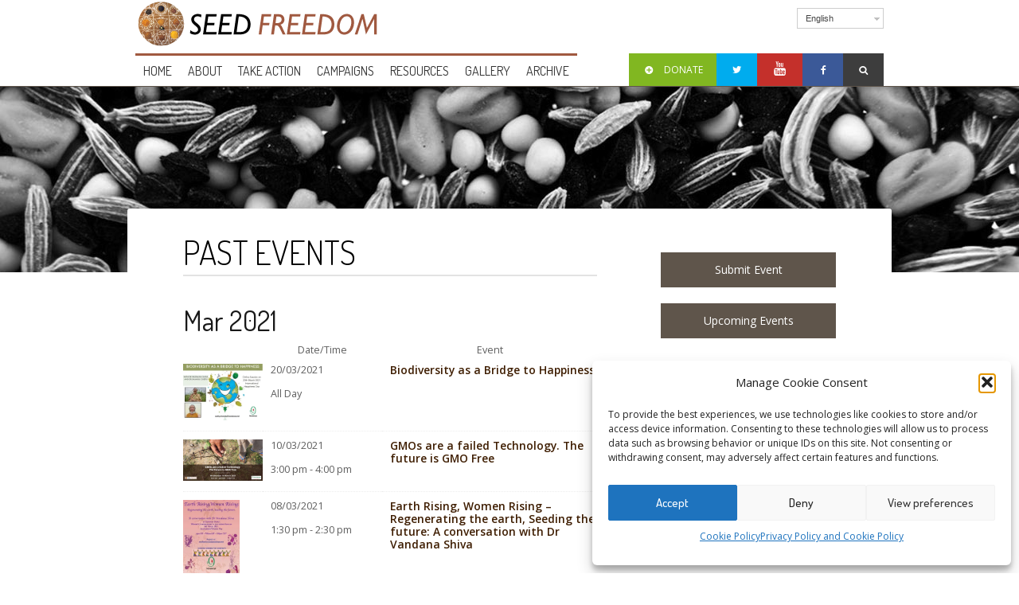

--- FILE ---
content_type: text/html; charset=UTF-8
request_url: https://seedfreedom.info/events/past-events/?ajaxCalendar=1&mo=06&yr=2023&pno=2&id=938759800
body_size: 22049
content:
 
<!DOCTYPE html>
<!--[if lt IE 7 ]><html class="ie ie6" lang="en"> <![endif]-->
<!--[if IE 7 ]><html class="ie ie7" lang="en"> <![endif]-->
<!--[if IE 8 ]><html class="ie ie8" lang="en"> <![endif]-->
<!--[if (gte IE 9)|!(IE)]><!--><html lang="en-US"> <!--<![endif]-->
<head>

	<!-- Basic Page Needs
  ================================================== -->
	<meta charset="utf-8">
	<title>
		     Past Events - Seed Freedom	</title>
 
        <meta name="author" content="">


	<!-- Mobile Specific Metas
  ================================================== -->
	<meta name="viewport" content="width=device-width, initial-scale=1, maximum-scale=1">
                      

	<!--[if lt IE 9]>
		<script src="http://html5shim.googlecode.com/svn/trunk/html5.js"></script>
	<![endif]-->

	<!-- Favicons
	================================================== -->
    <link rel="shortcut icon" href="https://seedfreedom.info/wp-content/themes/MissionWP24/images/favicon.ico">
    <link rel="apple-touch-icon" href="https://seedfreedom.info/wp-content/themes/MissionWP24/images/apple-touch-icon.png">
    <link rel="apple-touch-icon" sizes="72x72" href="https://seedfreedom.info/wp-content/themes/MissionWP24/images/apple-touch-icon-72x72.png">
    <link rel="apple-touch-icon" sizes="114x114" href="https://seedfreedom.info/wp-content/themes/MissionWP24/images/apple-touch-icon-114x114.png">
        
        <!-- Atoms & Pingback
        ================================================== -->

        <link rel="alternate" type="application/rss+xml" title="Seed Freedom RSS Feed" href="https://seedfreedom.info/feed/" />
        <link rel="alternate" type="text/xml" title="RSS .92" href="https://seedfreedom.info/feed/rss/" />
        <link rel="alternate" type="application/atom+xml" title="Atom 0.3" href="https://seedfreedom.info/feed/atom/" />
        <link rel="pingback" href="https://seedfreedom.info/xmlrpc.php" />

        <!-- Theme Hook -->
        
     <meta name='robots' content='max-image-preview:large' />
<link rel="alternate" hreflang="en-us" href="https://seedfreedom.info/events/past-events/" />
<link rel="alternate" hreflang="x-default" href="https://seedfreedom.info/events/past-events/" />
<link rel='dns-prefetch' href='//stats.wp.com' />
<link rel='dns-prefetch' href='//v0.wordpress.com' />
<link rel='preconnect' href='//i0.wp.com' />
<link rel="alternate" type="application/rss+xml" title="Seed Freedom &raquo; Feed" href="https://seedfreedom.info/feed/" />
<link rel="alternate" type="application/rss+xml" title="Seed Freedom &raquo; Comments Feed" href="https://seedfreedom.info/comments/feed/" />
<link rel="alternate" type="application/rss+xml" title="Seed Freedom &raquo; Past Events Comments Feed" href="https://seedfreedom.info/events/past-events/feed/" />
<link rel="alternate" title="oEmbed (JSON)" type="application/json+oembed" href="https://seedfreedom.info/wp-json/oembed/1.0/embed?url=https%3A%2F%2Fseedfreedom.info%2Fevents%2Fpast-events%2F" />
<link rel="alternate" title="oEmbed (XML)" type="text/xml+oembed" href="https://seedfreedom.info/wp-json/oembed/1.0/embed?url=https%3A%2F%2Fseedfreedom.info%2Fevents%2Fpast-events%2F&#038;format=xml" />
<style id='wp-img-auto-sizes-contain-inline-css' type='text/css'>
img:is([sizes=auto i],[sizes^="auto," i]){contain-intrinsic-size:3000px 1500px}
/*# sourceURL=wp-img-auto-sizes-contain-inline-css */
</style>
<style id='wp-emoji-styles-inline-css' type='text/css'>

	img.wp-smiley, img.emoji {
		display: inline !important;
		border: none !important;
		box-shadow: none !important;
		height: 1em !important;
		width: 1em !important;
		margin: 0 0.07em !important;
		vertical-align: -0.1em !important;
		background: none !important;
		padding: 0 !important;
	}
/*# sourceURL=wp-emoji-styles-inline-css */
</style>
<link rel='stylesheet' id='wp-block-library-css' href='https://seedfreedom.info/wp-includes/css/dist/block-library/style.min.css?ver=20cfd9618ac432d0a9b4025eec65c650' type='text/css' media='all' />
<style id='global-styles-inline-css' type='text/css'>
:root{--wp--preset--aspect-ratio--square: 1;--wp--preset--aspect-ratio--4-3: 4/3;--wp--preset--aspect-ratio--3-4: 3/4;--wp--preset--aspect-ratio--3-2: 3/2;--wp--preset--aspect-ratio--2-3: 2/3;--wp--preset--aspect-ratio--16-9: 16/9;--wp--preset--aspect-ratio--9-16: 9/16;--wp--preset--color--black: #000000;--wp--preset--color--cyan-bluish-gray: #abb8c3;--wp--preset--color--white: #ffffff;--wp--preset--color--pale-pink: #f78da7;--wp--preset--color--vivid-red: #cf2e2e;--wp--preset--color--luminous-vivid-orange: #ff6900;--wp--preset--color--luminous-vivid-amber: #fcb900;--wp--preset--color--light-green-cyan: #7bdcb5;--wp--preset--color--vivid-green-cyan: #00d084;--wp--preset--color--pale-cyan-blue: #8ed1fc;--wp--preset--color--vivid-cyan-blue: #0693e3;--wp--preset--color--vivid-purple: #9b51e0;--wp--preset--gradient--vivid-cyan-blue-to-vivid-purple: linear-gradient(135deg,rgb(6,147,227) 0%,rgb(155,81,224) 100%);--wp--preset--gradient--light-green-cyan-to-vivid-green-cyan: linear-gradient(135deg,rgb(122,220,180) 0%,rgb(0,208,130) 100%);--wp--preset--gradient--luminous-vivid-amber-to-luminous-vivid-orange: linear-gradient(135deg,rgb(252,185,0) 0%,rgb(255,105,0) 100%);--wp--preset--gradient--luminous-vivid-orange-to-vivid-red: linear-gradient(135deg,rgb(255,105,0) 0%,rgb(207,46,46) 100%);--wp--preset--gradient--very-light-gray-to-cyan-bluish-gray: linear-gradient(135deg,rgb(238,238,238) 0%,rgb(169,184,195) 100%);--wp--preset--gradient--cool-to-warm-spectrum: linear-gradient(135deg,rgb(74,234,220) 0%,rgb(151,120,209) 20%,rgb(207,42,186) 40%,rgb(238,44,130) 60%,rgb(251,105,98) 80%,rgb(254,248,76) 100%);--wp--preset--gradient--blush-light-purple: linear-gradient(135deg,rgb(255,206,236) 0%,rgb(152,150,240) 100%);--wp--preset--gradient--blush-bordeaux: linear-gradient(135deg,rgb(254,205,165) 0%,rgb(254,45,45) 50%,rgb(107,0,62) 100%);--wp--preset--gradient--luminous-dusk: linear-gradient(135deg,rgb(255,203,112) 0%,rgb(199,81,192) 50%,rgb(65,88,208) 100%);--wp--preset--gradient--pale-ocean: linear-gradient(135deg,rgb(255,245,203) 0%,rgb(182,227,212) 50%,rgb(51,167,181) 100%);--wp--preset--gradient--electric-grass: linear-gradient(135deg,rgb(202,248,128) 0%,rgb(113,206,126) 100%);--wp--preset--gradient--midnight: linear-gradient(135deg,rgb(2,3,129) 0%,rgb(40,116,252) 100%);--wp--preset--font-size--small: 13px;--wp--preset--font-size--medium: 20px;--wp--preset--font-size--large: 36px;--wp--preset--font-size--x-large: 42px;--wp--preset--spacing--20: 0.44rem;--wp--preset--spacing--30: 0.67rem;--wp--preset--spacing--40: 1rem;--wp--preset--spacing--50: 1.5rem;--wp--preset--spacing--60: 2.25rem;--wp--preset--spacing--70: 3.38rem;--wp--preset--spacing--80: 5.06rem;--wp--preset--shadow--natural: 6px 6px 9px rgba(0, 0, 0, 0.2);--wp--preset--shadow--deep: 12px 12px 50px rgba(0, 0, 0, 0.4);--wp--preset--shadow--sharp: 6px 6px 0px rgba(0, 0, 0, 0.2);--wp--preset--shadow--outlined: 6px 6px 0px -3px rgb(255, 255, 255), 6px 6px rgb(0, 0, 0);--wp--preset--shadow--crisp: 6px 6px 0px rgb(0, 0, 0);}:where(.is-layout-flex){gap: 0.5em;}:where(.is-layout-grid){gap: 0.5em;}body .is-layout-flex{display: flex;}.is-layout-flex{flex-wrap: wrap;align-items: center;}.is-layout-flex > :is(*, div){margin: 0;}body .is-layout-grid{display: grid;}.is-layout-grid > :is(*, div){margin: 0;}:where(.wp-block-columns.is-layout-flex){gap: 2em;}:where(.wp-block-columns.is-layout-grid){gap: 2em;}:where(.wp-block-post-template.is-layout-flex){gap: 1.25em;}:where(.wp-block-post-template.is-layout-grid){gap: 1.25em;}.has-black-color{color: var(--wp--preset--color--black) !important;}.has-cyan-bluish-gray-color{color: var(--wp--preset--color--cyan-bluish-gray) !important;}.has-white-color{color: var(--wp--preset--color--white) !important;}.has-pale-pink-color{color: var(--wp--preset--color--pale-pink) !important;}.has-vivid-red-color{color: var(--wp--preset--color--vivid-red) !important;}.has-luminous-vivid-orange-color{color: var(--wp--preset--color--luminous-vivid-orange) !important;}.has-luminous-vivid-amber-color{color: var(--wp--preset--color--luminous-vivid-amber) !important;}.has-light-green-cyan-color{color: var(--wp--preset--color--light-green-cyan) !important;}.has-vivid-green-cyan-color{color: var(--wp--preset--color--vivid-green-cyan) !important;}.has-pale-cyan-blue-color{color: var(--wp--preset--color--pale-cyan-blue) !important;}.has-vivid-cyan-blue-color{color: var(--wp--preset--color--vivid-cyan-blue) !important;}.has-vivid-purple-color{color: var(--wp--preset--color--vivid-purple) !important;}.has-black-background-color{background-color: var(--wp--preset--color--black) !important;}.has-cyan-bluish-gray-background-color{background-color: var(--wp--preset--color--cyan-bluish-gray) !important;}.has-white-background-color{background-color: var(--wp--preset--color--white) !important;}.has-pale-pink-background-color{background-color: var(--wp--preset--color--pale-pink) !important;}.has-vivid-red-background-color{background-color: var(--wp--preset--color--vivid-red) !important;}.has-luminous-vivid-orange-background-color{background-color: var(--wp--preset--color--luminous-vivid-orange) !important;}.has-luminous-vivid-amber-background-color{background-color: var(--wp--preset--color--luminous-vivid-amber) !important;}.has-light-green-cyan-background-color{background-color: var(--wp--preset--color--light-green-cyan) !important;}.has-vivid-green-cyan-background-color{background-color: var(--wp--preset--color--vivid-green-cyan) !important;}.has-pale-cyan-blue-background-color{background-color: var(--wp--preset--color--pale-cyan-blue) !important;}.has-vivid-cyan-blue-background-color{background-color: var(--wp--preset--color--vivid-cyan-blue) !important;}.has-vivid-purple-background-color{background-color: var(--wp--preset--color--vivid-purple) !important;}.has-black-border-color{border-color: var(--wp--preset--color--black) !important;}.has-cyan-bluish-gray-border-color{border-color: var(--wp--preset--color--cyan-bluish-gray) !important;}.has-white-border-color{border-color: var(--wp--preset--color--white) !important;}.has-pale-pink-border-color{border-color: var(--wp--preset--color--pale-pink) !important;}.has-vivid-red-border-color{border-color: var(--wp--preset--color--vivid-red) !important;}.has-luminous-vivid-orange-border-color{border-color: var(--wp--preset--color--luminous-vivid-orange) !important;}.has-luminous-vivid-amber-border-color{border-color: var(--wp--preset--color--luminous-vivid-amber) !important;}.has-light-green-cyan-border-color{border-color: var(--wp--preset--color--light-green-cyan) !important;}.has-vivid-green-cyan-border-color{border-color: var(--wp--preset--color--vivid-green-cyan) !important;}.has-pale-cyan-blue-border-color{border-color: var(--wp--preset--color--pale-cyan-blue) !important;}.has-vivid-cyan-blue-border-color{border-color: var(--wp--preset--color--vivid-cyan-blue) !important;}.has-vivid-purple-border-color{border-color: var(--wp--preset--color--vivid-purple) !important;}.has-vivid-cyan-blue-to-vivid-purple-gradient-background{background: var(--wp--preset--gradient--vivid-cyan-blue-to-vivid-purple) !important;}.has-light-green-cyan-to-vivid-green-cyan-gradient-background{background: var(--wp--preset--gradient--light-green-cyan-to-vivid-green-cyan) !important;}.has-luminous-vivid-amber-to-luminous-vivid-orange-gradient-background{background: var(--wp--preset--gradient--luminous-vivid-amber-to-luminous-vivid-orange) !important;}.has-luminous-vivid-orange-to-vivid-red-gradient-background{background: var(--wp--preset--gradient--luminous-vivid-orange-to-vivid-red) !important;}.has-very-light-gray-to-cyan-bluish-gray-gradient-background{background: var(--wp--preset--gradient--very-light-gray-to-cyan-bluish-gray) !important;}.has-cool-to-warm-spectrum-gradient-background{background: var(--wp--preset--gradient--cool-to-warm-spectrum) !important;}.has-blush-light-purple-gradient-background{background: var(--wp--preset--gradient--blush-light-purple) !important;}.has-blush-bordeaux-gradient-background{background: var(--wp--preset--gradient--blush-bordeaux) !important;}.has-luminous-dusk-gradient-background{background: var(--wp--preset--gradient--luminous-dusk) !important;}.has-pale-ocean-gradient-background{background: var(--wp--preset--gradient--pale-ocean) !important;}.has-electric-grass-gradient-background{background: var(--wp--preset--gradient--electric-grass) !important;}.has-midnight-gradient-background{background: var(--wp--preset--gradient--midnight) !important;}.has-small-font-size{font-size: var(--wp--preset--font-size--small) !important;}.has-medium-font-size{font-size: var(--wp--preset--font-size--medium) !important;}.has-large-font-size{font-size: var(--wp--preset--font-size--large) !important;}.has-x-large-font-size{font-size: var(--wp--preset--font-size--x-large) !important;}
/*# sourceURL=global-styles-inline-css */
</style>

<style id='classic-theme-styles-inline-css' type='text/css'>
/*! This file is auto-generated */
.wp-block-button__link{color:#fff;background-color:#32373c;border-radius:9999px;box-shadow:none;text-decoration:none;padding:calc(.667em + 2px) calc(1.333em + 2px);font-size:1.125em}.wp-block-file__button{background:#32373c;color:#fff;text-decoration:none}
/*# sourceURL=/wp-includes/css/classic-themes.min.css */
</style>
<link rel='stylesheet' id='events-manager-css' href='https://seedfreedom.info/wp-content/plugins/events-manager/includes/css/events-manager.min.css?ver=7.2.3.1' type='text/css' media='all' />
<style id='events-manager-inline-css' type='text/css'>
body .em { --font-family : inherit; --font-weight : inherit; --font-size : 1em; --line-height : inherit; }
/*# sourceURL=events-manager-inline-css */
</style>
<link rel='stylesheet' id='cmplz-general-css' href='https://seedfreedom.info/wp-content/plugins/complianz-gdpr/assets/css/cookieblocker.min.css?ver=1766859372' type='text/css' media='all' />
<link rel='stylesheet' id='mission-style-css' href='https://seedfreedom.info/wp-content/themes/MissionWP24/style.css?ver=20cfd9618ac432d0a9b4025eec65c650' type='text/css' media='all' />
<link rel='stylesheet' id='mission-prettyPhoto-css' href='https://seedfreedom.info/wp-content/themes/MissionWP24/stylesheets/prettyPhoto.css?ver=20121010' type='text/css' media='all' />
<link rel='stylesheet' id='mission-superfish-css' href='https://seedfreedom.info/wp-content/themes/MissionWP24/stylesheets/superfish.css?ver=20121010' type='text/css' media='all' />
<link rel='stylesheet' id='mission-flexslider-css' href='https://seedfreedom.info/wp-content/themes/MissionWP24/stylesheets/flexslider.css?ver=20121010' type='text/css' media='all' />
<link rel='stylesheet' id='mission-btn-css' href='https://seedfreedom.info/wp-content/themes/MissionWP24/stylesheets/btn.css?ver=20121010' type='text/css' media='all' />
<link rel='stylesheet' id='mission-skeleton-css' href='https://seedfreedom.info/wp-content/themes/MissionWP24/stylesheets/skeleton.css?ver=20121010' type='text/css' media='all' />
<link rel='stylesheet' id='mission-bootstrap-css' href='https://seedfreedom.info/wp-content/themes/MissionWP24/stylesheets/bootstrap.css?ver=20121010' type='text/css' media='all' />
<link rel='stylesheet' id='mission-fontello-css' href='https://seedfreedom.info/wp-content/themes/MissionWP24/font/css/fontello.css?ver=20121010' type='text/css' media='all' />
<link rel='stylesheet' id='mission-fontelloie7-css' href='https://seedfreedom.info/wp-content/themes/MissionWP24/font/css/fontello-ie7.css?ver=20121010' type='text/css' media='all' />
<link rel='stylesheet' id='mission-base-css' href='https://seedfreedom.info/wp-content/themes/MissionWP24/stylesheets/base.css?ver=20170724' type='text/css' media='all' />
<link rel='stylesheet' id='newsletter-css' href='https://seedfreedom.info/wp-content/plugins/newsletter/style.css?ver=9.1.0' type='text/css' media='all' />
<link rel='stylesheet' id='um_modal-css' href='https://seedfreedom.info/wp-content/plugins/ultimate-member/assets/css/um-modal.min.css?ver=2.11.1' type='text/css' media='all' />
<link rel='stylesheet' id='um_ui-css' href='https://seedfreedom.info/wp-content/plugins/ultimate-member/assets/libs/jquery-ui/jquery-ui.min.css?ver=1.13.2' type='text/css' media='all' />
<link rel='stylesheet' id='um_tipsy-css' href='https://seedfreedom.info/wp-content/plugins/ultimate-member/assets/libs/tipsy/tipsy.min.css?ver=1.0.0a' type='text/css' media='all' />
<link rel='stylesheet' id='um_raty-css' href='https://seedfreedom.info/wp-content/plugins/ultimate-member/assets/libs/raty/um-raty.min.css?ver=2.6.0' type='text/css' media='all' />
<link rel='stylesheet' id='select2-css' href='https://seedfreedom.info/wp-content/plugins/ultimate-member/assets/libs/select2/select2.min.css?ver=4.0.13' type='text/css' media='all' />
<link rel='stylesheet' id='um_fileupload-css' href='https://seedfreedom.info/wp-content/plugins/ultimate-member/assets/css/um-fileupload.min.css?ver=2.11.1' type='text/css' media='all' />
<link rel='stylesheet' id='um_confirm-css' href='https://seedfreedom.info/wp-content/plugins/ultimate-member/assets/libs/um-confirm/um-confirm.min.css?ver=1.0' type='text/css' media='all' />
<link rel='stylesheet' id='um_datetime-css' href='https://seedfreedom.info/wp-content/plugins/ultimate-member/assets/libs/pickadate/default.min.css?ver=3.6.2' type='text/css' media='all' />
<link rel='stylesheet' id='um_datetime_date-css' href='https://seedfreedom.info/wp-content/plugins/ultimate-member/assets/libs/pickadate/default.date.min.css?ver=3.6.2' type='text/css' media='all' />
<link rel='stylesheet' id='um_datetime_time-css' href='https://seedfreedom.info/wp-content/plugins/ultimate-member/assets/libs/pickadate/default.time.min.css?ver=3.6.2' type='text/css' media='all' />
<link rel='stylesheet' id='um_fonticons_ii-css' href='https://seedfreedom.info/wp-content/plugins/ultimate-member/assets/libs/legacy/fonticons/fonticons-ii.min.css?ver=2.11.1' type='text/css' media='all' />
<link rel='stylesheet' id='um_fonticons_fa-css' href='https://seedfreedom.info/wp-content/plugins/ultimate-member/assets/libs/legacy/fonticons/fonticons-fa.min.css?ver=2.11.1' type='text/css' media='all' />
<link rel='stylesheet' id='um_fontawesome-css' href='https://seedfreedom.info/wp-content/plugins/ultimate-member/assets/css/um-fontawesome.min.css?ver=6.5.2' type='text/css' media='all' />
<link rel='stylesheet' id='um_common-css' href='https://seedfreedom.info/wp-content/plugins/ultimate-member/assets/css/common.min.css?ver=2.11.1' type='text/css' media='all' />
<link rel='stylesheet' id='um_responsive-css' href='https://seedfreedom.info/wp-content/plugins/ultimate-member/assets/css/um-responsive.min.css?ver=2.11.1' type='text/css' media='all' />
<link rel='stylesheet' id='um_styles-css' href='https://seedfreedom.info/wp-content/plugins/ultimate-member/assets/css/um-styles.min.css?ver=2.11.1' type='text/css' media='all' />
<link rel='stylesheet' id='um_crop-css' href='https://seedfreedom.info/wp-content/plugins/ultimate-member/assets/libs/cropper/cropper.min.css?ver=1.6.1' type='text/css' media='all' />
<link rel='stylesheet' id='um_profile-css' href='https://seedfreedom.info/wp-content/plugins/ultimate-member/assets/css/um-profile.min.css?ver=2.11.1' type='text/css' media='all' />
<link rel='stylesheet' id='um_account-css' href='https://seedfreedom.info/wp-content/plugins/ultimate-member/assets/css/um-account.min.css?ver=2.11.1' type='text/css' media='all' />
<link rel='stylesheet' id='um_misc-css' href='https://seedfreedom.info/wp-content/plugins/ultimate-member/assets/css/um-misc.min.css?ver=2.11.1' type='text/css' media='all' />
<link rel='stylesheet' id='um_default_css-css' href='https://seedfreedom.info/wp-content/plugins/ultimate-member/assets/css/um-old-default.min.css?ver=2.11.1' type='text/css' media='all' />
<link rel='stylesheet' id='um_old_css-css' href='https://seedfreedom.info/wp-content/plugins/ultimate-member/../../uploads/ultimatemember/um_old_settings.css?ver=2.0.0' type='text/css' media='all' />
<link rel='stylesheet' id='sharedaddy-css' href='https://seedfreedom.info/wp-content/plugins/jetpack/modules/sharedaddy/sharing.css?ver=15.3.1' type='text/css' media='all' />
<link rel='stylesheet' id='social-logos-css' href='https://seedfreedom.info/wp-content/plugins/jetpack/_inc/social-logos/social-logos.min.css?ver=15.3.1' type='text/css' media='all' />
<script type="text/javascript" src="https://seedfreedom.info/wp-includes/js/jquery/jquery.min.js?ver=3.7.1" id="jquery-core-js"></script>
<script type="text/javascript" src="https://seedfreedom.info/wp-includes/js/jquery/jquery-migrate.min.js?ver=3.4.1" id="jquery-migrate-js"></script>
<script type="text/javascript" src="https://seedfreedom.info/wp-includes/js/jquery/ui/core.min.js?ver=1.13.3" id="jquery-ui-core-js"></script>
<script type="text/javascript" src="https://seedfreedom.info/wp-includes/js/jquery/ui/mouse.min.js?ver=1.13.3" id="jquery-ui-mouse-js"></script>
<script type="text/javascript" src="https://seedfreedom.info/wp-includes/js/jquery/ui/sortable.min.js?ver=1.13.3" id="jquery-ui-sortable-js"></script>
<script type="text/javascript" src="https://seedfreedom.info/wp-includes/js/jquery/ui/datepicker.min.js?ver=1.13.3" id="jquery-ui-datepicker-js"></script>
<script type="text/javascript" id="jquery-ui-datepicker-js-after">
/* <![CDATA[ */
jQuery(function(jQuery){jQuery.datepicker.setDefaults({"closeText":"Close","currentText":"Today","monthNames":["January","February","March","April","May","June","July","August","September","October","November","December"],"monthNamesShort":["Jan","Feb","Mar","Apr","May","Jun","Jul","Aug","Sep","Oct","Nov","Dec"],"nextText":"Next","prevText":"Previous","dayNames":["Sunday","Monday","Tuesday","Wednesday","Thursday","Friday","Saturday"],"dayNamesShort":["Sun","Mon","Tue","Wed","Thu","Fri","Sat"],"dayNamesMin":["S","M","T","W","T","F","S"],"dateFormat":"MM d, yy","firstDay":1,"isRTL":false});});
//# sourceURL=jquery-ui-datepicker-js-after
/* ]]> */
</script>
<script type="text/javascript" src="https://seedfreedom.info/wp-includes/js/jquery/ui/resizable.min.js?ver=1.13.3" id="jquery-ui-resizable-js"></script>
<script type="text/javascript" src="https://seedfreedom.info/wp-includes/js/jquery/ui/draggable.min.js?ver=1.13.3" id="jquery-ui-draggable-js"></script>
<script type="text/javascript" src="https://seedfreedom.info/wp-includes/js/jquery/ui/controlgroup.min.js?ver=1.13.3" id="jquery-ui-controlgroup-js"></script>
<script type="text/javascript" src="https://seedfreedom.info/wp-includes/js/jquery/ui/checkboxradio.min.js?ver=1.13.3" id="jquery-ui-checkboxradio-js"></script>
<script type="text/javascript" src="https://seedfreedom.info/wp-includes/js/jquery/ui/button.min.js?ver=1.13.3" id="jquery-ui-button-js"></script>
<script type="text/javascript" src="https://seedfreedom.info/wp-includes/js/jquery/ui/dialog.min.js?ver=1.13.3" id="jquery-ui-dialog-js"></script>
<script type="text/javascript" id="events-manager-js-extra">
/* <![CDATA[ */
var EM = {"ajaxurl":"https://seedfreedom.info/wp-admin/admin-ajax.php","locationajaxurl":"https://seedfreedom.info/wp-admin/admin-ajax.php?action=locations_search","firstDay":"1","locale":"en","dateFormat":"yy-mm-dd","ui_css":"https://seedfreedom.info/wp-content/plugins/events-manager/includes/css/jquery-ui/build.min.css","show24hours":"0","is_ssl":"1","autocomplete_limit":"10","calendar":{"breakpoints":{"small":560,"medium":908,"large":false},"month_format":"M Y"},"phone":"","datepicker":{"format":"d/m/Y"},"search":{"breakpoints":{"small":650,"medium":850,"full":false}},"url":"https://seedfreedom.info/wp-content/plugins/events-manager","assets":{"input.em-uploader":{"js":{"em-uploader":{"url":"https://seedfreedom.info/wp-content/plugins/events-manager/includes/js/em-uploader.js?v=7.2.3.1","event":"em_uploader_ready"}}},".em-event-editor":{"js":{"event-editor":{"url":"https://seedfreedom.info/wp-content/plugins/events-manager/includes/js/events-manager-event-editor.js?v=7.2.3.1","event":"em_event_editor_ready"}},"css":{"event-editor":"https://seedfreedom.info/wp-content/plugins/events-manager/includes/css/events-manager-event-editor.min.css?v=7.2.3.1"}},".em-recurrence-sets, .em-timezone":{"js":{"luxon":{"url":"luxon/luxon.js?v=7.2.3.1","event":"em_luxon_ready"}}},".em-booking-form, #em-booking-form, .em-booking-recurring, .em-event-booking-form":{"js":{"em-bookings":{"url":"https://seedfreedom.info/wp-content/plugins/events-manager/includes/js/bookingsform.js?v=7.2.3.1","event":"em_booking_form_js_loaded"}}},"#em-opt-archetypes":{"js":{"archetypes":"https://seedfreedom.info/wp-content/plugins/events-manager/includes/js/admin-archetype-editor.js?v=7.2.3.1","archetypes_ms":"https://seedfreedom.info/wp-content/plugins/events-manager/includes/js/admin-archetypes.js?v=7.2.3.1","qs":"qs/qs.js?v=7.2.3.1"}}},"cached":"1","txt_search":"Search","txt_searching":"Searching...","txt_loading":"Loading..."};
//# sourceURL=events-manager-js-extra
/* ]]> */
</script>
<script type="text/javascript" src="https://seedfreedom.info/wp-content/plugins/events-manager/includes/js/events-manager.js?ver=7.2.3.1" id="events-manager-js"></script>
<script type="text/javascript" src="https://seedfreedom.info/wp-content/plugins/sitepress-multilingual-cms/templates/language-switchers/legacy-dropdown/script.min.js?ver=1" id="wpml-legacy-dropdown-0-js"></script>
<script type="text/javascript" src="https://seedfreedom.info/wp-content/plugins/ultimate-member/assets/js/um-gdpr.min.js?ver=2.11.1" id="um-gdpr-js"></script>
<link rel="https://api.w.org/" href="https://seedfreedom.info/wp-json/" /><link rel="alternate" title="JSON" type="application/json" href="https://seedfreedom.info/wp-json/wp/v2/pages/494" /><link rel="EditURI" type="application/rsd+xml" title="RSD" href="https://seedfreedom.info/xmlrpc.php?rsd" />

<link rel="canonical" href="https://seedfreedom.info/events/past-events/" />
<link rel='shortlink' href='https://wp.me/P5eZaH-7Y' />
<meta name="generator" content="WPML ver:4.8.6 stt:7,8,22,12,1,15,4,3,13,21,25,27,28,29,42,44,43,51,48,2,55;" />
	<style>img#wpstats{display:none}</style>
					<style>.cmplz-hidden {
					display: none !important;
				}</style>
<!-- Jetpack Open Graph Tags -->
<meta property="og:type" content="article" />
<meta property="og:title" content="Past Events" />
<meta property="og:url" content="https://seedfreedom.info/events/past-events/" />
<meta property="og:description" content="Visit the post for more." />
<meta property="article:published_time" content="2014-09-16T15:15:05+00:00" />
<meta property="article:modified_time" content="2014-09-25T23:51:33+00:00" />
<meta property="og:site_name" content="Seed Freedom" />
<meta property="og:image" content="https://s0.wp.com/i/blank.jpg" />
<meta property="og:image:width" content="200" />
<meta property="og:image:height" content="200" />
<meta property="og:image:alt" content="" />
<meta property="og:locale" content="en_US" />
<meta name="twitter:site" content="@occupytheseed" />
<meta name="twitter:text:title" content="Past Events" />
<meta name="twitter:card" content="summary" />
<meta name="twitter:description" content="Visit the post for more." />

<!-- End Jetpack Open Graph Tags -->
     
</head>

    <body data-cmplz=1 data-spy="scroll" data-target=".subnav" data-offset="50" class="wp-singular page-template page-template-template-sf-events page-template-template-sf-events-php page page-id-494 page-child parent-pageid-4 wp-theme-MissionWP24">

      <div id="topbar">
        
        <div class="container clearfix">
          
            <div class="sixteen columns">
              <div class="headLogo"><a href="https://seedfreedom.info"><img alt="" src="https://seedfreedom.info/wp-content/uploads/2016/07/SeedFreedom_logo_web_black.png" /></a></div>
              
<div
	 class="wpml-ls-statics-shortcode_actions wpml-ls wpml-ls-legacy-dropdown js-wpml-ls-legacy-dropdown" id="lang_sel">
	<ul role="menu">

		<li role="none" tabindex="0" class="wpml-ls-slot-shortcode_actions wpml-ls-item wpml-ls-item-en wpml-ls-current-language wpml-ls-first-item wpml-ls-last-item wpml-ls-item-legacy-dropdown">
			<a href="#" class="js-wpml-ls-item-toggle wpml-ls-item-toggle lang_sel_sel icl-en" role="menuitem" title="Switch to English">
                <span class="wpml-ls-native icl_lang_sel_native" role="menuitem">English</span></a>

			<ul class="wpml-ls-sub-menu" role="menu">
							</ul>

		</li>

	</ul>
</div>
            </div>
            <div class="sixteen columns">

                
                 <nav class="mainNav">

                    <ul id="menu-main-menu" class="nav clearfix sf-menu sf-js-enabled sf-shadow"><li id="menu-item-126" class="menu-item menu-item-type-custom menu-item-object-custom menu-item-home menu-item-126"><a href="http://seedfreedom.info/">Home</a></li>
<li id="menu-item-137" class="menu-item menu-item-type-custom menu-item-object-custom menu-item-has-children menu-item-137"><a href="#">About</a>
<ul class="sub-menu">
	<li id="menu-item-30929" class="menu-item menu-item-type-post_type menu-item-object-page menu-item-30929"><a href="https://seedfreedom.info/global-movement-for-seed-freedom-our-resolve-our-commitment/">Global Movement for Seed Freedom – Our resolve, our commitment</a></li>
	<li id="menu-item-48016" class="menu-item menu-item-type-custom menu-item-object-custom menu-item-has-children menu-item-48016"><a href="http://seedfreedom.info/partners/navdanya-india/">Navdanya</a>
	<ul class="sub-menu">
		<li id="menu-item-48314" class="menu-item menu-item-type-post_type menu-item-object-page menu-item-48314"><a href="https://seedfreedom.info/bija-vidyapeeth-earth-university/">Bija Vidyapeeth – Earth University</a></li>
		<li id="menu-item-48017" class="menu-item menu-item-type-post_type menu-item-object-page menu-item-48017"><a href="https://seedfreedom.info/navdanya-community-seed-banks/">Navdanya Community Seed Banks</a></li>
		<li id="menu-item-48018" class="menu-item menu-item-type-post_type menu-item-object-page menu-item-48018"><a href="https://seedfreedom.info/fibres-of-freedom/">Fibres of Freedom</a></li>
	</ul>
</li>
	<li id="menu-item-48338" class="menu-item menu-item-type-custom menu-item-object-custom menu-item-48338"><a href="http://seedfreedom.info/partners/navdanya-international/">Navdanya International</a></li>
</ul>
</li>
<li id="menu-item-138" class="menu-item menu-item-type-custom menu-item-object-custom menu-item-has-children menu-item-138"><a href="#">Take action</a>
<ul class="sub-menu">
	<li id="menu-item-36820" class="menu-item menu-item-type-custom menu-item-object-custom menu-item-36820"><a href="http://seedfreedom.info/category/seed-freedom-in-action/">Seed Freedom in Action</a></li>
	<li id="menu-item-601" class="menu-item menu-item-type-post_type menu-item-object-page menu-item-601"><a href="https://seedfreedom.info/declaration-on-seed-freedom/">Sign the Declaration on Seed Freedom</a></li>
</ul>
</li>
<li id="menu-item-33994" class="menu-item menu-item-type-custom menu-item-object-custom menu-item-has-children menu-item-33994"><a href="http://seedfreedom.info/campaigns/">Campaigns</a>
<ul class="sub-menu">
	<li id="menu-item-55167" class="menu-item menu-item-type-post_type menu-item-object-post_causes menu-item-55167"><a href="https://seedfreedom.info/campaign/call-to-action-for-poison-free-food-farming/">Call to Action 2019</a></li>
	<li id="menu-item-50898" class="menu-item menu-item-type-post_type menu-item-object-post_causes menu-item-50898"><a href="https://seedfreedom.info/campaign/breads-of-freedom/">Call to Action 2018</a></li>
	<li id="menu-item-36144" class="menu-item menu-item-type-custom menu-item-object-custom menu-item-36144"><a href="http://seedfreedom.info/campaign/sarson-satyagraha-civil-disobedience-against-gmo-mustard/">Resisting GM Mustard</a></li>
	<li id="menu-item-38818" class="menu-item menu-item-type-custom menu-item-object-custom menu-item-38818"><a href="http://seedfreedom.info/campaign/international-monsanto-tribunal/">Monsanto Tribunal &#038; People&#8217;s Assembly</a></li>
	<li id="menu-item-36699" class="menu-item menu-item-type-custom menu-item-object-custom menu-item-36699"><a href="http://seedfreedom.info/campaign/pact-for-the-earth/">PACT FOR THE EARTH</a></li>
	<li id="menu-item-36493" class="menu-item menu-item-type-custom menu-item-object-custom menu-item-36493"><a href="http://seedfreedom.info/campaign/no-to-bt-cotton-campaign/">No to BT Cotton Campaign</a></li>
	<li id="menu-item-47679" class="menu-item menu-item-type-post_type menu-item-object-post_causes menu-item-47679"><a href="https://seedfreedom.info/campaign/call-to-action-april-2017/">Call to Action 2017</a></li>
	<li id="menu-item-45573" class="menu-item menu-item-type-post_type menu-item-object-post_causes menu-item-45573"><a href="https://seedfreedom.info/campaign/call-to-action-2016/">Call to Action 2016</a></li>
	<li id="menu-item-45574" class="menu-item menu-item-type-post_type menu-item-object-post_causes menu-item-45574"><a href="https://seedfreedom.info/campaign/call-to-action-for-living-seed-and-living-soil-2015/">Call To Action 2015</a></li>
	<li id="menu-item-45575" class="menu-item menu-item-type-post_type menu-item-object-post_causes menu-item-45575"><a href="https://seedfreedom.info/campaign/call-to-action-for-seed-food-and-earth-democracy-2014/">Call to Action 2014</a></li>
	<li id="menu-item-45576" class="menu-item menu-item-type-custom menu-item-object-custom menu-item-45576"><a href="https://occupytheseed.wordpress.com/">Call to Action 2013</a></li>
	<li id="menu-item-45577" class="menu-item menu-item-type-custom menu-item-object-custom menu-item-45577"><a href="http://seedfreedomfortnight.blogspot.it/2012/09/english.html">Call to Action 2012</a></li>
	<li id="menu-item-45529" class="menu-item menu-item-type-custom menu-item-object-custom menu-item-45529"><a href="http://seedfreedom.info/campaigns-2/">Other Campaigns</a></li>
</ul>
</li>
<li id="menu-item-139" class="menu-item menu-item-type-custom menu-item-object-custom current-menu-ancestor current-menu-parent menu-item-has-children menu-item-139"><a href="#">Resources</a>
<ul class="sub-menu">
	<li id="menu-item-45830" class="menu-item menu-item-type-taxonomy menu-item-object-category menu-item-45830"><a href="https://seedfreedom.info/category/latest-news/seed-freedom-articles/">Seed Freedom Articles</a></li>
	<li id="menu-item-47507" class="menu-item menu-item-type-custom menu-item-object-custom menu-item-has-children menu-item-47507"><a href="#">Key Issues</a>
	<ul class="sub-menu">
		<li id="menu-item-47511" class="menu-item menu-item-type-custom menu-item-object-custom menu-item-has-children menu-item-47511"><a href="http://seedfreedom.info/tag/seed/">Living Seed</a>
		<ul class="sub-menu">
			<li id="menu-item-55011" class="menu-item menu-item-type-post_type menu-item-object-post menu-item-55011"><a href="https://seedfreedom.info/what-is-a-seed-seed-freedom/">What is a Seed ?</a></li>
			<li id="menu-item-55009" class="menu-item menu-item-type-post_type menu-item-object-page menu-item-55009"><a href="https://seedfreedom.info/seeds-iprs/">Seeds &#038; IPRs</a></li>
		</ul>
</li>
		<li id="menu-item-47514" class="menu-item menu-item-type-custom menu-item-object-custom menu-item-has-children menu-item-47514"><a href="http://seedfreedom.info/tag/gmos/">GMOs</a>
		<ul class="sub-menu">
			<li id="menu-item-55015" class="menu-item menu-item-type-post_type menu-item-object-page menu-item-55015"><a href="https://seedfreedom.info/gmos-gmo-myths/">GMOs &#038; GMO Myths</a></li>
			<li id="menu-item-47515" class="menu-item menu-item-type-custom menu-item-object-custom menu-item-47515"><a href="http://seedfreedom.info/tag/bt-cotton/">BT Cotton</a></li>
			<li id="menu-item-47517" class="menu-item menu-item-type-custom menu-item-object-custom menu-item-47517"><a href="http://seedfreedom.info/tag/gmobanana/">GMO Banana</a></li>
			<li id="menu-item-47518" class="menu-item menu-item-type-custom menu-item-object-custom menu-item-47518"><a href="http://seedfreedom.info/tag/golden-rice-hoax/">Golden Rice Hoax</a></li>
			<li id="menu-item-47521" class="menu-item menu-item-type-custom menu-item-object-custom menu-item-47521"><a href="http://seedfreedom.info/tag/sarson-satyagraha/">GM Mustard</a></li>
			<li id="menu-item-47520" class="menu-item menu-item-type-custom menu-item-object-custom menu-item-47520"><a href="http://seedfreedom.info/tag/new-gmos/">New Gmos</a></li>
		</ul>
</li>
		<li id="menu-item-47528" class="menu-item menu-item-type-custom menu-item-object-custom menu-item-47528"><a href="http://seedfreedom.info/tag/soil/">Living Soil</a></li>
		<li id="menu-item-47524" class="menu-item menu-item-type-custom menu-item-object-custom menu-item-47524"><a href="http://seedfreedom.info/tag/agroecology/">Agroecology</a></li>
	</ul>
</li>
	<li id="menu-item-45523" class="menu-item menu-item-type-post_type menu-item-object-page menu-item-45523"><a href="https://seedfreedom.info/publications-and-campaigns/">Publications</a></li>
	<li id="menu-item-604" class="menu-item menu-item-type-taxonomy menu-item-object-category menu-item-604"><a href="https://seedfreedom.info/category/latest-news/">Latest News</a></li>
	<li id="menu-item-129" class="menu-item menu-item-type-post_type menu-item-object-page current-page-ancestor current-page-parent menu-item-129"><a href="https://seedfreedom.info/events/">Upcoming Events</a></li>
	<li id="menu-item-33557" class="menu-item menu-item-type-post_type menu-item-object-page current-menu-item page_item page-item-494 current_page_item menu-item-33557"><a href="https://seedfreedom.info/events/past-events/" aria-current="page">Past Events</a></li>
	<li id="menu-item-56079" class="menu-item menu-item-type-custom menu-item-object-custom menu-item-56079"><a href="https://web.archive.org/web/20140701092053/http://seedfreedom.in/">Old Seed Freedom Website (2012 -2014)</a></li>
</ul>
</li>
<li id="menu-item-33558" class="menu-item menu-item-type-custom menu-item-object-custom menu-item-has-children menu-item-33558"><a href="#">Gallery</a>
<ul class="sub-menu">
	<li id="menu-item-55012" class="menu-item menu-item-type-custom menu-item-object-custom menu-item-55012"><a href="https://www.youtube.com/user/occupytheseed/videos">Seed Freedom Videos</a></li>
	<li id="menu-item-31334" class="menu-item menu-item-type-post_type menu-item-object-page menu-item-31334"><a href="https://seedfreedom.info/gallery/">Actions and Events Gallery</a></li>
	<li id="menu-item-30032" class="menu-item menu-item-type-post_type menu-item-object-page menu-item-30032"><a href="https://seedfreedom.info/seed-thoughts-from-navdanya/">Seed Thoughts from Navdanya</a></li>
</ul>
</li>
<li id="menu-item-31497" class="menu-item menu-item-type-custom menu-item-object-custom menu-item-has-children menu-item-31497"><a href="#">Archive</a>
<ul class="sub-menu">
	<li id="menu-item-30996" class="menu-item menu-item-type-post_type menu-item-object-page menu-item-30996"><a href="https://seedfreedom.info/newsletters-archive/">Newsletters Archive</a></li>
	<li id="menu-item-39092" class="menu-item menu-item-type-post_type menu-item-object-page menu-item-39092"><a href="https://seedfreedom.info/tags-archive/">TAGS ARCHIVE</a></li>
</ul>
</li>
</ul>                 
               

                </nav>
            
            <nav class="secondaryNav">
                
                
                    <div class="container mobileNav">
                        
                    <div class="sixteen columns mobileNavWrapper"></div>
                    
                </div>
                
                    <ul>
                    
                                                
                        <li class="donate"><a href="http://seedfreedom.info/donate/"><i class="icon-plus-circled"></i>DONATE</a></li>
                        
                                                    
                                                 
                                                <li class="twitter"><a href="http://twitter.com/occupytheseed"><i class="icon-twitter"></i></a></li>
                                                      
                                                  <li class="youtube"><a href="http://www.youtube.com/user/occupytheseed"><i class="icon-youtube"></i></a></li>
                                                      
                                                 <li class="facebook"><a href="https://www.facebook.com/savetheseed"><i class="icon-facebook"></i></a></li>
                                                      
                         
                        
                                                 
                                                 
                   
                        
                                                 
                  
                        
                                                                                                               
                                                
                                                 
                        
                                                 <li class="searchForm"><a href="#"><i class="icon-search-1"></i><i class="icon-cancel"></i></a></li>
                                                      
                    

                </ul>
                
                                  
                  <div class="topBarSearch clearfix">
                    
                      	<form method="get" id="searchform" action="https://seedfreedom.info/">
		<input type="text" class="field" name="s" id="s" placeholder="Search" />
		<input type="submit" class="button-small-theme" name="submit" id="searchsubmit" value="Go" />
                
       
	</form>
                    
                </div>
                
              

                
                                    
            </nav>
                
            </div>
            
        </div>
        
    </div>
     
          
                                               
                  <header style="background: url(https://seedfreedom.info/wp-content/uploads/2014/09/header_Events_BN.jpg) top center no-repeat;">
        
        <div class="container">
            
            <div class="sixteen columns">
                           </div>
            
        </div>
        
    </header>            
        

             
<div class="pageContent">
              
        <div class="container">
            
                             
            <div class="nine columns offset-by-one">
                
                                        
                                    
                <h1 class="pageTitle">Past Events</h1>
                
                    


                            <div class="postContent">
<div class="em em-view-container" id="em-view-1186867581" data-view="list-grouped">
	<div class="em-list em-events-list em-events-list-grouped" id="em-events-list-grouped-1186867581">
	<h2>Mar 2021</h2><table cellpadding="0" cellspacing="0" class="events-table" >
    <thead>
        <tr>
			<th width="100"></th>
			<th class="event-time" width="150">Date/Time</th>
			<th class="event-description" width="*">Event</th>
		</tr>
   	</thead>
    <tbody><tr >
<td class="sf-img-th"><img decoding="async" width="100" height="71" src="https://i0.wp.com/seedfreedom.info/wp-content/uploads/2021/01/BH.jpg?fit=100%2C71&amp;ssl=1" class="attachment-100x100 size-100x100 wp-post-image" alt="Biodiversity as a Bridge to Happiness" srcset="https://i0.wp.com/seedfreedom.info/wp-content/uploads/2021/01/BH.jpg?w=1754&amp;ssl=1 1754w, https://i0.wp.com/seedfreedom.info/wp-content/uploads/2021/01/BH.jpg?resize=300%2C212&amp;ssl=1 300w, https://i0.wp.com/seedfreedom.info/wp-content/uploads/2021/01/BH.jpg?resize=768%2C543&amp;ssl=1 768w, https://i0.wp.com/seedfreedom.info/wp-content/uploads/2021/01/BH.jpg?resize=1024%2C723&amp;ssl=1 1024w" sizes="(max-width: 100px) 100vw, 100px" data-attachment-id="55835" data-permalink="https://seedfreedom.info/events/biodiversity-as-a-bridge-to-happiness/bh/" data-orig-file="https://i0.wp.com/seedfreedom.info/wp-content/uploads/2021/01/BH.jpg?fit=1754%2C1239&amp;ssl=1" data-orig-size="1754,1239" data-comments-opened="0" data-image-meta="{&quot;aperture&quot;:&quot;0&quot;,&quot;credit&quot;:&quot;&quot;,&quot;camera&quot;:&quot;&quot;,&quot;caption&quot;:&quot;&quot;,&quot;created_timestamp&quot;:&quot;0&quot;,&quot;copyright&quot;:&quot;&quot;,&quot;focal_length&quot;:&quot;0&quot;,&quot;iso&quot;:&quot;0&quot;,&quot;shutter_speed&quot;:&quot;0&quot;,&quot;title&quot;:&quot;&quot;,&quot;orientation&quot;:&quot;0&quot;}" data-image-title="BH" data-image-description="" data-image-caption="" data-medium-file="https://i0.wp.com/seedfreedom.info/wp-content/uploads/2021/01/BH.jpg?fit=300%2C212&amp;ssl=1" data-large-file="https://i0.wp.com/seedfreedom.info/wp-content/uploads/2021/01/BH.jpg?fit=940%2C664&amp;ssl=1" /></td>
			<td class="sf-date-times">
                20/03/2021<br/><br/>
                All Day
            </td>
            <td class="sf-event-intro">
                <a href="https://seedfreedom.info/events/biodiversity-as-a-bridge-to-happiness/">Biodiversity as a Bridge to Happiness</a>
                
            </td>
        </tr>
<tr >
<td class="sf-img-th"><img decoding="async" width="100" height="52" src="https://i0.wp.com/seedfreedom.info/wp-content/uploads/2021/03/GMO-Webinar-2021-draft-2.png?fit=100%2C52&amp;ssl=1" class="attachment-100x100 size-100x100 wp-post-image" alt="GMOs are a failed Technology. The future is GMO Free" srcset="https://i0.wp.com/seedfreedom.info/wp-content/uploads/2021/03/GMO-Webinar-2021-draft-2.png?w=1296&amp;ssl=1 1296w, https://i0.wp.com/seedfreedom.info/wp-content/uploads/2021/03/GMO-Webinar-2021-draft-2.png?resize=300%2C157&amp;ssl=1 300w, https://i0.wp.com/seedfreedom.info/wp-content/uploads/2021/03/GMO-Webinar-2021-draft-2.png?resize=768%2C402&amp;ssl=1 768w, https://i0.wp.com/seedfreedom.info/wp-content/uploads/2021/03/GMO-Webinar-2021-draft-2.png?resize=1024%2C536&amp;ssl=1 1024w" sizes="(max-width: 100px) 100vw, 100px" data-attachment-id="55871" data-permalink="https://seedfreedom.info/gmos-are-a-failed-technology-the-future-is-gmo-free/gmo-webinar-2021-draft-2/" data-orig-file="https://i0.wp.com/seedfreedom.info/wp-content/uploads/2021/03/GMO-Webinar-2021-draft-2.png?fit=1296%2C679&amp;ssl=1" data-orig-size="1296,679" data-comments-opened="0" data-image-meta="{&quot;aperture&quot;:&quot;0&quot;,&quot;credit&quot;:&quot;&quot;,&quot;camera&quot;:&quot;&quot;,&quot;caption&quot;:&quot;&quot;,&quot;created_timestamp&quot;:&quot;0&quot;,&quot;copyright&quot;:&quot;&quot;,&quot;focal_length&quot;:&quot;0&quot;,&quot;iso&quot;:&quot;0&quot;,&quot;shutter_speed&quot;:&quot;0&quot;,&quot;title&quot;:&quot;&quot;,&quot;orientation&quot;:&quot;0&quot;}" data-image-title="GMO Webinar 2021 draft 2" data-image-description="" data-image-caption="" data-medium-file="https://i0.wp.com/seedfreedom.info/wp-content/uploads/2021/03/GMO-Webinar-2021-draft-2.png?fit=300%2C157&amp;ssl=1" data-large-file="https://i0.wp.com/seedfreedom.info/wp-content/uploads/2021/03/GMO-Webinar-2021-draft-2.png?fit=940%2C492&amp;ssl=1" /></td>
			<td class="sf-date-times">
                10/03/2021<br/><br/>
                3:00 pm - 4:00 pm
            </td>
            <td class="sf-event-intro">
                <a href="https://seedfreedom.info/events/gmos-are-a-failed-technology-the-future-is-gmo-free/">GMOs are a failed Technology. The future is GMO Free</a>
                
            </td>
        </tr>
<tr >
<td class="sf-img-th"><img decoding="async" width="71" height="100" src="https://i0.wp.com/seedfreedom.info/wp-content/uploads/2021/03/8th-March.jpg?fit=71%2C100&amp;ssl=1" class="attachment-100x100 size-100x100 wp-post-image" alt="Earth Rising, Women Rising – Regenerating the earth, Seeding the future: A conversation with Dr Vandana Shiva" srcset="https://i0.wp.com/seedfreedom.info/wp-content/uploads/2021/03/8th-March.jpg?w=1240&amp;ssl=1 1240w, https://i0.wp.com/seedfreedom.info/wp-content/uploads/2021/03/8th-March.jpg?resize=212%2C300&amp;ssl=1 212w, https://i0.wp.com/seedfreedom.info/wp-content/uploads/2021/03/8th-March.jpg?resize=768%2C1086&amp;ssl=1 768w, https://i0.wp.com/seedfreedom.info/wp-content/uploads/2021/03/8th-March.jpg?resize=724%2C1024&amp;ssl=1 724w" sizes="(max-width: 71px) 100vw, 71px" data-attachment-id="55879" data-permalink="https://seedfreedom.info/events/earth-rising-women-rising-regenerating-the-earth-seeding-the-future-a-conversation-with-dr-vandana-shiva/8th-march/" data-orig-file="https://i0.wp.com/seedfreedom.info/wp-content/uploads/2021/03/8th-March.jpg?fit=1240%2C1753&amp;ssl=1" data-orig-size="1240,1753" data-comments-opened="0" data-image-meta="{&quot;aperture&quot;:&quot;0&quot;,&quot;credit&quot;:&quot;&quot;,&quot;camera&quot;:&quot;&quot;,&quot;caption&quot;:&quot;&quot;,&quot;created_timestamp&quot;:&quot;0&quot;,&quot;copyright&quot;:&quot;&quot;,&quot;focal_length&quot;:&quot;0&quot;,&quot;iso&quot;:&quot;0&quot;,&quot;shutter_speed&quot;:&quot;0&quot;,&quot;title&quot;:&quot;&quot;,&quot;orientation&quot;:&quot;0&quot;}" data-image-title="8th March" data-image-description="" data-image-caption="" data-medium-file="https://i0.wp.com/seedfreedom.info/wp-content/uploads/2021/03/8th-March.jpg?fit=212%2C300&amp;ssl=1" data-large-file="https://i0.wp.com/seedfreedom.info/wp-content/uploads/2021/03/8th-March.jpg?fit=724%2C1024&amp;ssl=1" /></td>
			<td class="sf-date-times">
                08/03/2021<br/><br/>
                1:30 pm - 2:30 pm
            </td>
            <td class="sf-event-intro">
                <a href="https://seedfreedom.info/events/earth-rising-women-rising-regenerating-the-earth-seeding-the-future-a-conversation-with-dr-vandana-shiva/">Earth Rising, Women Rising – Regenerating the earth, Seeding the future: A conversation with Dr Vandana Shiva</a>
                
            </td>
        </tr>
<tr >
<td class="sf-img-th"><img loading="lazy" decoding="async" width="100" height="71" src="https://i0.wp.com/seedfreedom.info/wp-content/uploads/2020/08/EF-2021.jpg?fit=100%2C71&amp;ssl=1" class="attachment-100x100 size-100x100 wp-post-image" alt="Earth Democracy &amp; Ecofeminism: The Creative Power of Nature &amp; Women" srcset="https://i0.wp.com/seedfreedom.info/wp-content/uploads/2020/08/EF-2021.jpg?w=4292&amp;ssl=1 4292w, https://i0.wp.com/seedfreedom.info/wp-content/uploads/2020/08/EF-2021.jpg?resize=300%2C212&amp;ssl=1 300w, https://i0.wp.com/seedfreedom.info/wp-content/uploads/2020/08/EF-2021.jpg?resize=768%2C543&amp;ssl=1 768w, https://i0.wp.com/seedfreedom.info/wp-content/uploads/2020/08/EF-2021.jpg?resize=1024%2C724&amp;ssl=1 1024w, https://i0.wp.com/seedfreedom.info/wp-content/uploads/2020/08/EF-2021.jpg?w=1880&amp;ssl=1 1880w, https://i0.wp.com/seedfreedom.info/wp-content/uploads/2020/08/EF-2021.jpg?w=2820&amp;ssl=1 2820w" sizes="auto, (max-width: 100px) 100vw, 100px" data-attachment-id="55737" data-permalink="https://seedfreedom.info/events/earth-democracy-ecofeminism-the-creative-power-of-nature-women/ef-2021/" data-orig-file="https://i0.wp.com/seedfreedom.info/wp-content/uploads/2020/08/EF-2021.jpg?fit=4292%2C3033&amp;ssl=1" data-orig-size="4292,3033" data-comments-opened="0" data-image-meta="{&quot;aperture&quot;:&quot;0&quot;,&quot;credit&quot;:&quot;&quot;,&quot;camera&quot;:&quot;&quot;,&quot;caption&quot;:&quot;&quot;,&quot;created_timestamp&quot;:&quot;0&quot;,&quot;copyright&quot;:&quot;&quot;,&quot;focal_length&quot;:&quot;0&quot;,&quot;iso&quot;:&quot;0&quot;,&quot;shutter_speed&quot;:&quot;0&quot;,&quot;title&quot;:&quot;&quot;,&quot;orientation&quot;:&quot;0&quot;}" data-image-title="EF 2021" data-image-description="" data-image-caption="" data-medium-file="https://i0.wp.com/seedfreedom.info/wp-content/uploads/2020/08/EF-2021.jpg?fit=300%2C212&amp;ssl=1" data-large-file="https://i0.wp.com/seedfreedom.info/wp-content/uploads/2020/08/EF-2021.jpg?fit=940%2C665&amp;ssl=1" /></td>
			<td class="sf-date-times">
                06/03/2021 - 08/03/2021<br/><br/>
                All Day
            </td>
            <td class="sf-event-intro">
                <a href="https://seedfreedom.info/events/earth-democracy-ecofeminism-the-creative-power-of-nature-women/">Earth Democracy &amp; Ecofeminism: The Creative Power of Nature &amp; Women</a>
                
            </td>
        </tr>
<tr >
<td class="sf-img-th"><img loading="lazy" decoding="async" width="71" height="100" src="https://i0.wp.com/seedfreedom.info/wp-content/uploads/2020/08/Water-Cousre-.jpg?fit=71%2C100&amp;ssl=1" class="attachment-100x100 size-100x100 wp-post-image" alt="From Water Wars to Water Peace: Ecological Solution to the Water Emergency" srcset="https://i0.wp.com/seedfreedom.info/wp-content/uploads/2020/08/Water-Cousre-.jpg?w=1240&amp;ssl=1 1240w, https://i0.wp.com/seedfreedom.info/wp-content/uploads/2020/08/Water-Cousre-.jpg?resize=212%2C300&amp;ssl=1 212w, https://i0.wp.com/seedfreedom.info/wp-content/uploads/2020/08/Water-Cousre-.jpg?resize=768%2C1086&amp;ssl=1 768w, https://i0.wp.com/seedfreedom.info/wp-content/uploads/2020/08/Water-Cousre-.jpg?resize=724%2C1024&amp;ssl=1 724w" sizes="auto, (max-width: 71px) 100vw, 71px" data-attachment-id="55833" data-permalink="https://seedfreedom.info/events/from-water-wars-to-water-peace-ecological-solution-to-the-water-emergency/water-cousre/" data-orig-file="https://i0.wp.com/seedfreedom.info/wp-content/uploads/2020/08/Water-Cousre-.jpg?fit=1240%2C1753&amp;ssl=1" data-orig-size="1240,1753" data-comments-opened="0" data-image-meta="{&quot;aperture&quot;:&quot;0&quot;,&quot;credit&quot;:&quot;&quot;,&quot;camera&quot;:&quot;&quot;,&quot;caption&quot;:&quot;&quot;,&quot;created_timestamp&quot;:&quot;0&quot;,&quot;copyright&quot;:&quot;&quot;,&quot;focal_length&quot;:&quot;0&quot;,&quot;iso&quot;:&quot;0&quot;,&quot;shutter_speed&quot;:&quot;0&quot;,&quot;title&quot;:&quot;&quot;,&quot;orientation&quot;:&quot;0&quot;}" data-image-title="Water Cousre" data-image-description="" data-image-caption="" data-medium-file="https://i0.wp.com/seedfreedom.info/wp-content/uploads/2020/08/Water-Cousre-.jpg?fit=212%2C300&amp;ssl=1" data-large-file="https://i0.wp.com/seedfreedom.info/wp-content/uploads/2020/08/Water-Cousre-.jpg?fit=724%2C1024&amp;ssl=1" /></td>
			<td class="sf-date-times">
                01/03/2021 - 03/03/2021<br/><br/>
                All Day
            </td>
            <td class="sf-event-intro">
                <a href="https://seedfreedom.info/events/from-water-wars-to-water-peace-ecological-solution-to-the-water-emergency/">From Water Wars to Water Peace: Ecological Solution to the Water Emergency</a>
                
            </td>
        </tr>
</tbody></table><h2>Feb 2021</h2><table cellpadding="0" cellspacing="0" class="events-table" >
    <thead>
        <tr>
			<th width="100"></th>
			<th class="event-time" width="150">Date/Time</th>
			<th class="event-description" width="*">Event</th>
		</tr>
   	</thead>
    <tbody><tr >
<td class="sf-img-th"><img loading="lazy" decoding="async" width="71" height="100" src="https://i0.wp.com/seedfreedom.info/wp-content/uploads/2020/08/ED-and-rights-to-seed.jpg?fit=71%2C100&amp;ssl=1" class="attachment-100x100 size-100x100 wp-post-image" alt="Earth Democracy, Biodiversity and Rights of Seeds" srcset="https://i0.wp.com/seedfreedom.info/wp-content/uploads/2020/08/ED-and-rights-to-seed.jpg?w=3870&amp;ssl=1 3870w, https://i0.wp.com/seedfreedom.info/wp-content/uploads/2020/08/ED-and-rights-to-seed.jpg?resize=212%2C300&amp;ssl=1 212w, https://i0.wp.com/seedfreedom.info/wp-content/uploads/2020/08/ED-and-rights-to-seed.jpg?resize=768%2C1086&amp;ssl=1 768w, https://i0.wp.com/seedfreedom.info/wp-content/uploads/2020/08/ED-and-rights-to-seed.jpg?resize=724%2C1024&amp;ssl=1 724w, https://i0.wp.com/seedfreedom.info/wp-content/uploads/2020/08/ED-and-rights-to-seed.jpg?w=1880&amp;ssl=1 1880w, https://i0.wp.com/seedfreedom.info/wp-content/uploads/2020/08/ED-and-rights-to-seed.jpg?w=2820&amp;ssl=1 2820w" sizes="auto, (max-width: 71px) 100vw, 71px" data-attachment-id="55733" data-permalink="https://seedfreedom.info/events/earth-democracy-biodiversity-and-rights-of-seeds/ed-and-rights-to-seed/" data-orig-file="https://i0.wp.com/seedfreedom.info/wp-content/uploads/2020/08/ED-and-rights-to-seed.jpg?fit=3870%2C5473&amp;ssl=1" data-orig-size="3870,5473" data-comments-opened="0" data-image-meta="{&quot;aperture&quot;:&quot;0&quot;,&quot;credit&quot;:&quot;&quot;,&quot;camera&quot;:&quot;&quot;,&quot;caption&quot;:&quot;&quot;,&quot;created_timestamp&quot;:&quot;0&quot;,&quot;copyright&quot;:&quot;&quot;,&quot;focal_length&quot;:&quot;0&quot;,&quot;iso&quot;:&quot;0&quot;,&quot;shutter_speed&quot;:&quot;0&quot;,&quot;title&quot;:&quot;&quot;,&quot;orientation&quot;:&quot;0&quot;}" data-image-title="ED and rights to seed" data-image-description="" data-image-caption="" data-medium-file="https://i0.wp.com/seedfreedom.info/wp-content/uploads/2020/08/ED-and-rights-to-seed.jpg?fit=212%2C300&amp;ssl=1" data-large-file="https://i0.wp.com/seedfreedom.info/wp-content/uploads/2020/08/ED-and-rights-to-seed.jpg?fit=724%2C1024&amp;ssl=1" /></td>
			<td class="sf-date-times">
                13/02/2021 - 15/02/2021<br/><br/>
                All Day
            </td>
            <td class="sf-event-intro">
                <a href="https://seedfreedom.info/events/earth-democracy-biodiversity-and-rights-of-seeds/">Earth Democracy, Biodiversity and Rights of Seeds</a>
                
            </td>
        </tr>
<tr >
<td class="sf-img-th"><img loading="lazy" decoding="async" width="100" height="75" src="https://i0.wp.com/seedfreedom.info/wp-content/uploads/2021/01/The-future-of-Diversity.jpg?fit=100%2C75&amp;ssl=1" class="attachment-100x100 size-100x100 wp-post-image" alt="The Future of Diversity, Justice and Freedom" srcset="https://i0.wp.com/seedfreedom.info/wp-content/uploads/2021/01/The-future-of-Diversity.jpg?w=2133&amp;ssl=1 2133w, https://i0.wp.com/seedfreedom.info/wp-content/uploads/2021/01/The-future-of-Diversity.jpg?resize=300%2C225&amp;ssl=1 300w, https://i0.wp.com/seedfreedom.info/wp-content/uploads/2021/01/The-future-of-Diversity.jpg?resize=768%2C576&amp;ssl=1 768w, https://i0.wp.com/seedfreedom.info/wp-content/uploads/2021/01/The-future-of-Diversity.jpg?resize=1024%2C768&amp;ssl=1 1024w, https://i0.wp.com/seedfreedom.info/wp-content/uploads/2021/01/The-future-of-Diversity.jpg?w=1880&amp;ssl=1 1880w" sizes="auto, (max-width: 100px) 100vw, 100px" data-attachment-id="55831" data-permalink="https://seedfreedom.info/events/the-future-of-diversity-justice-and-freedom/the-future-of-diversity/" data-orig-file="https://i0.wp.com/seedfreedom.info/wp-content/uploads/2021/01/The-future-of-Diversity.jpg?fit=2133%2C1600&amp;ssl=1" data-orig-size="2133,1600" data-comments-opened="0" data-image-meta="{&quot;aperture&quot;:&quot;0&quot;,&quot;credit&quot;:&quot;&quot;,&quot;camera&quot;:&quot;&quot;,&quot;caption&quot;:&quot;&quot;,&quot;created_timestamp&quot;:&quot;0&quot;,&quot;copyright&quot;:&quot;&quot;,&quot;focal_length&quot;:&quot;0&quot;,&quot;iso&quot;:&quot;0&quot;,&quot;shutter_speed&quot;:&quot;0&quot;,&quot;title&quot;:&quot;&quot;,&quot;orientation&quot;:&quot;0&quot;}" data-image-title="The future of Diversity" data-image-description="" data-image-caption="" data-medium-file="https://i0.wp.com/seedfreedom.info/wp-content/uploads/2021/01/The-future-of-Diversity.jpg?fit=300%2C225&amp;ssl=1" data-large-file="https://i0.wp.com/seedfreedom.info/wp-content/uploads/2021/01/The-future-of-Diversity.jpg?fit=940%2C705&amp;ssl=1" /></td>
			<td class="sf-date-times">
                07/02/2021<br/><br/>
                8:30 pm - 10:30 pm
            </td>
            <td class="sf-event-intro">
                <a href="https://seedfreedom.info/events/the-future-of-diversity-justice-and-freedom/">The Future of Diversity, Justice and Freedom</a>
                
            </td>
        </tr>
<tr >
<td class="sf-img-th"><img loading="lazy" decoding="async" width="68" height="100" src="https://i0.wp.com/seedfreedom.info/wp-content/uploads/2021/02/150025228_350431606217027_8228902500648270977_o.jpg?fit=68%2C100&amp;ssl=1" class="attachment-100x100 size-100x100 wp-post-image" alt="Peliti &amp; Olympic Seed Freedom Festival 2021" srcset="https://i0.wp.com/seedfreedom.info/wp-content/uploads/2021/02/150025228_350431606217027_8228902500648270977_o.jpg?w=1384&amp;ssl=1 1384w, https://i0.wp.com/seedfreedom.info/wp-content/uploads/2021/02/150025228_350431606217027_8228902500648270977_o.jpg?resize=203%2C300&amp;ssl=1 203w, https://i0.wp.com/seedfreedom.info/wp-content/uploads/2021/02/150025228_350431606217027_8228902500648270977_o.jpg?resize=768%2C1136&amp;ssl=1 768w, https://i0.wp.com/seedfreedom.info/wp-content/uploads/2021/02/150025228_350431606217027_8228902500648270977_o.jpg?resize=692%2C1024&amp;ssl=1 692w" sizes="auto, (max-width: 68px) 100vw, 68px" data-attachment-id="55868" data-permalink="https://seedfreedom.info/events/peliti-olympic-seed-freedom-festival-2021/150025228_350431606217027_8228902500648270977_o/" data-orig-file="https://i0.wp.com/seedfreedom.info/wp-content/uploads/2021/02/150025228_350431606217027_8228902500648270977_o.jpg?fit=1384%2C2048&amp;ssl=1" data-orig-size="1384,2048" data-comments-opened="0" data-image-meta="{&quot;aperture&quot;:&quot;0&quot;,&quot;credit&quot;:&quot;&quot;,&quot;camera&quot;:&quot;&quot;,&quot;caption&quot;:&quot;&quot;,&quot;created_timestamp&quot;:&quot;0&quot;,&quot;copyright&quot;:&quot;&quot;,&quot;focal_length&quot;:&quot;0&quot;,&quot;iso&quot;:&quot;0&quot;,&quot;shutter_speed&quot;:&quot;0&quot;,&quot;title&quot;:&quot;&quot;,&quot;orientation&quot;:&quot;0&quot;}" data-image-title="150025228_350431606217027_8228902500648270977_o" data-image-description="" data-image-caption="" data-medium-file="https://i0.wp.com/seedfreedom.info/wp-content/uploads/2021/02/150025228_350431606217027_8228902500648270977_o.jpg?fit=203%2C300&amp;ssl=1" data-large-file="https://i0.wp.com/seedfreedom.info/wp-content/uploads/2021/02/150025228_350431606217027_8228902500648270977_o.jpg?fit=692%2C1024&amp;ssl=1" /></td>
			<td class="sf-date-times">
                01/02/2021 - 04/02/2021<br/><br/>
                All Day
            </td>
            <td class="sf-event-intro">
                <a href="https://seedfreedom.info/events/peliti-olympic-seed-freedom-festival-2021/">Peliti &amp; Olympic Seed Freedom Festival 2021</a>
                <br/><br/><i>Peliti Land
<br/>Paranesti 
<br/>Greece</i>
            </td>
        </tr>
</tbody></table><h2>Jan 2021</h2><table cellpadding="0" cellspacing="0" class="events-table" >
    <thead>
        <tr>
			<th width="100"></th>
			<th class="event-time" width="150">Date/Time</th>
			<th class="event-description" width="*">Event</th>
		</tr>
   	</thead>
    <tbody><tr >
<td class="sf-img-th"><img loading="lazy" decoding="async" width="71" height="100" src="https://i0.wp.com/seedfreedom.info/wp-content/uploads/2020/08/SNO-2021.jpg?fit=71%2C100&amp;ssl=1" class="attachment-100x100 size-100x100 wp-post-image" alt="Earth Democracy, Living Soil &amp; Rights of the Land" srcset="https://i0.wp.com/seedfreedom.info/wp-content/uploads/2020/08/SNO-2021.jpg?w=2315&amp;ssl=1 2315w, https://i0.wp.com/seedfreedom.info/wp-content/uploads/2020/08/SNO-2021.jpg?resize=212%2C300&amp;ssl=1 212w, https://i0.wp.com/seedfreedom.info/wp-content/uploads/2020/08/SNO-2021.jpg?resize=768%2C1086&amp;ssl=1 768w, https://i0.wp.com/seedfreedom.info/wp-content/uploads/2020/08/SNO-2021.jpg?resize=724%2C1024&amp;ssl=1 724w, https://i0.wp.com/seedfreedom.info/wp-content/uploads/2020/08/SNO-2021.jpg?w=1880&amp;ssl=1 1880w" sizes="auto, (max-width: 71px) 100vw, 71px" data-attachment-id="55729" data-permalink="https://seedfreedom.info/events/earth-democracy-school-creating-living-economies-living-democracy-and-living-cultures/sno-2021/" data-orig-file="https://i0.wp.com/seedfreedom.info/wp-content/uploads/2020/08/SNO-2021.jpg?fit=2315%2C3275&amp;ssl=1" data-orig-size="2315,3275" data-comments-opened="0" data-image-meta="{&quot;aperture&quot;:&quot;0&quot;,&quot;credit&quot;:&quot;&quot;,&quot;camera&quot;:&quot;&quot;,&quot;caption&quot;:&quot;&quot;,&quot;created_timestamp&quot;:&quot;0&quot;,&quot;copyright&quot;:&quot;&quot;,&quot;focal_length&quot;:&quot;0&quot;,&quot;iso&quot;:&quot;0&quot;,&quot;shutter_speed&quot;:&quot;0&quot;,&quot;title&quot;:&quot;&quot;,&quot;orientation&quot;:&quot;0&quot;}" data-image-title="SNO 2021" data-image-description="" data-image-caption="" data-medium-file="https://i0.wp.com/seedfreedom.info/wp-content/uploads/2020/08/SNO-2021.jpg?fit=212%2C300&amp;ssl=1" data-large-file="https://i0.wp.com/seedfreedom.info/wp-content/uploads/2020/08/SNO-2021.jpg?fit=724%2C1024&amp;ssl=1" /></td>
			<td class="sf-date-times">
                12/01/2021 - 14/01/2021<br/><br/>
                All Day
            </td>
            <td class="sf-event-intro">
                <a href="https://seedfreedom.info/events/earth-democracy-living-soil-rights-of-the-land/">Earth Democracy, Living Soil &amp; Rights of the Land</a>
                <br/><br/><i>Navdanya &#8211; Doon Valley Biodiversity Farm/Bija Vidyapeeth
<br/>Dehradun 
<br/>India</i>
            </td>
        </tr>
<tr >
<td class="sf-img-th"><img loading="lazy" decoding="async" width="100" height="64" src="https://i0.wp.com/seedfreedom.info/wp-content/uploads/2021/01/csm_oxford_real_farming_8871cd89c5.png?fit=100%2C64&amp;ssl=1" class="attachment-100x100 size-100x100 wp-post-image" alt="#ORFCGlobal: Farmer’s Seed Systems in Latin America: A Perspective from the Field" srcset="https://i0.wp.com/seedfreedom.info/wp-content/uploads/2021/01/csm_oxford_real_farming_8871cd89c5.png?w=800&amp;ssl=1 800w, https://i0.wp.com/seedfreedom.info/wp-content/uploads/2021/01/csm_oxford_real_farming_8871cd89c5.png?resize=300%2C193&amp;ssl=1 300w, https://i0.wp.com/seedfreedom.info/wp-content/uploads/2021/01/csm_oxford_real_farming_8871cd89c5.png?resize=768%2C493&amp;ssl=1 768w" sizes="auto, (max-width: 100px) 100vw, 100px" data-attachment-id="55823" data-permalink="https://seedfreedom.info/events/orfcglobal-farmers-seed-systems-in-latin-america-a-perspective-from-the-field/csm_oxford_real_farming_8871cd89c5/" data-orig-file="https://i0.wp.com/seedfreedom.info/wp-content/uploads/2021/01/csm_oxford_real_farming_8871cd89c5.png?fit=800%2C514&amp;ssl=1" data-orig-size="800,514" data-comments-opened="0" data-image-meta="{&quot;aperture&quot;:&quot;0&quot;,&quot;credit&quot;:&quot;&quot;,&quot;camera&quot;:&quot;&quot;,&quot;caption&quot;:&quot;&quot;,&quot;created_timestamp&quot;:&quot;0&quot;,&quot;copyright&quot;:&quot;&quot;,&quot;focal_length&quot;:&quot;0&quot;,&quot;iso&quot;:&quot;0&quot;,&quot;shutter_speed&quot;:&quot;0&quot;,&quot;title&quot;:&quot;&quot;,&quot;orientation&quot;:&quot;0&quot;}" data-image-title="csm_oxford_real_farming_8871cd89c5" data-image-description="" data-image-caption="" data-medium-file="https://i0.wp.com/seedfreedom.info/wp-content/uploads/2021/01/csm_oxford_real_farming_8871cd89c5.png?fit=300%2C193&amp;ssl=1" data-large-file="https://i0.wp.com/seedfreedom.info/wp-content/uploads/2021/01/csm_oxford_real_farming_8871cd89c5.png?fit=800%2C514&amp;ssl=1" /></td>
			<td class="sf-date-times">
                09/01/2021<br/><br/>
                6:00 pm - 7:00 pm
            </td>
            <td class="sf-event-intro">
                <a href="https://seedfreedom.info/events/orfcglobal-farmers-seed-systems-in-latin-america-a-perspective-from-the-field/">#ORFCGlobal: Farmer’s Seed Systems in Latin America: A Perspective from the Field</a>
                
            </td>
        </tr>
</tbody></table><div class="em-pagination em-ajax" data-em-ajax="id=1186867581&amp;scope=past&amp;order=DESC&amp;action=search_events"> <a class="prev page-numbers" href="/events/past-events/?ajaxCalendar=1&#038;mo=06&#038;yr=2023" title="2">&lt;</a>  <a class="page-numbers" href="/events/past-events/?ajaxCalendar=1&#038;mo=06&#038;yr=2023" title="1">1</a>  <span class="page-numbers current">2</span><span class="not-current second-half"> <a class="page-numbers" href="/events/past-events/?ajaxCalendar=1&#038;mo=06&#038;yr=2023&#038;pno=3" title="3">3</a>  <a class="page-numbers" href="/events/past-events/?ajaxCalendar=1&#038;mo=06&#038;yr=2023&#038;pno=4" title="4">4</a>  <a class="page-numbers" href="/events/past-events/?ajaxCalendar=1&#038;mo=06&#038;yr=2023&#038;pno=5" title="5">5</a>  <a class="page-numbers" href="/events/past-events/?ajaxCalendar=1&#038;mo=06&#038;yr=2023&#038;pno=6" title="6">6</a>  <a class="page-numbers" href="/events/past-events/?ajaxCalendar=1&#038;mo=06&#038;yr=2023&#038;pno=7" title="7">7</a>  <a class="page-numbers" href="/events/past-events/?ajaxCalendar=1&#038;mo=06&#038;yr=2023&#038;pno=8" title="8">8</a>  <a class="page-numbers" href="/events/past-events/?ajaxCalendar=1&#038;mo=06&#038;yr=2023&#038;pno=9" title="9">9</a>  <a class="page-numbers" href="/events/past-events/?ajaxCalendar=1&#038;mo=06&#038;yr=2023&#038;pno=10" title="10">10</a> </span> <a class="page-numbers" href="/events/past-events/?ajaxCalendar=1&#038;mo=06&#038;yr=2023&#038;pno=11" title="11">11</a>  <a class="page-numbers" href="/events/past-events/?ajaxCalendar=1&#038;mo=06&#038;yr=2023&#038;pno=12" title="12">12</a>  <a class="next page-numbers" href="/events/past-events/?ajaxCalendar=1&#038;mo=06&#038;yr=2023&#038;pno=3" title="3">&gt;</a>  <a class="next last page-numbers" href="/events/past-events/?ajaxCalendar=1&#038;mo=06&#038;yr=2023&#038;pno=117" title="117">&gt;&gt;</a> </div>	</div>
</div>
<div class="sharedaddy sd-sharing-enabled"><div class="robots-nocontent sd-block sd-social sd-social-official sd-sharing"><h3 class="sd-title">Share this:</h3><div class="sd-content"><ul><li class="share-facebook"><div class="fb-share-button" data-href="https://seedfreedom.info/events/past-events/" data-layout="button_count"></div></li><li class="share-twitter"><a href="https://twitter.com/share" class="twitter-share-button" data-url="https://seedfreedom.info/events/past-events/" data-text="Past Events" data-via="occupytheseed" >Tweet</a></li><li class="share-jetpack-whatsapp"><a rel="nofollow noopener noreferrer"
				data-shared="sharing-whatsapp-494"
				class="share-jetpack-whatsapp sd-button"
				href="https://seedfreedom.info/events/past-events/?share=jetpack-whatsapp"
				target="_blank"
				aria-labelledby="sharing-whatsapp-494"
				>
				<span id="sharing-whatsapp-494" hidden>Click to share on WhatsApp (Opens in new window)</span>
				<span>WhatsApp</span>
			</a></li><li class="share-pinterest"><div class="pinterest_button"><a href="https://www.pinterest.com/pin/create/button/?url=https%3A%2F%2Fseedfreedom.info%2Fevents%2Fpast-events%2F&#038;media=https%3A%2F%2Fseedfreedom.info%2Fwp-content%2Fplugins%2Fultimate-member%2Fassets%2Fimg%2Fdefault_avatar.jpg&#038;description=Past%20Events" data-pin-do="buttonPin" data-pin-config="beside"><img data-recalc-dims="1" src="https://i0.wp.com/assets.pinterest.com/images/pidgets/pinit_fg_en_rect_gray_20.png?w=940" /></a></div></li><li class="share-tumblr"><a class="tumblr-share-button" target="_blank" href="https://www.tumblr.com/share" data-title="Past Events" data-content="https://seedfreedom.info/events/past-events/" title="Share on Tumblr"data-posttype="link">Share on Tumblr</a></li><li class="share-email"><a rel="nofollow noopener noreferrer"
				data-shared="sharing-email-494"
				class="share-email sd-button"
				href="mailto:?subject=%5BShared%20Post%5D%20Past%20Events&#038;body=https%3A%2F%2Fseedfreedom.info%2Fevents%2Fpast-events%2F&#038;share=email"
				target="_blank"
				aria-labelledby="sharing-email-494"
				data-email-share-error-title="Do you have email set up?" data-email-share-error-text="If you&#039;re having problems sharing via email, you might not have email set up for your browser. You may need to create a new email yourself." data-email-share-nonce="dd01c2018e" data-email-share-track-url="https://seedfreedom.info/events/past-events/?share=email">
				<span id="sharing-email-494" hidden>Click to email a link to a friend (Opens in new window)</span>
				<span>Email</span>
			</a></li><li class="share-print"><a rel="nofollow noopener noreferrer"
				data-shared="sharing-print-494"
				class="share-print sd-button"
				href="https://seedfreedom.info/events/past-events/#print?share=print"
				target="_blank"
				aria-labelledby="sharing-print-494"
				>
				<span id="sharing-print-494" hidden>Click to print (Opens in new window)</span>
				<span>Print</span>
			</a></li><li class="share-end"></li></ul></div></div></div></div>
                
                
            </div>
        
                         
                        <ul class="sidebar four columns offset-by-one clearfix">
                             
             <li class="widget"><div id="text-16" class="widget_text">			<div class="textwidget"><div class="event-links" ><a href="https://seedfreedom.info/events/submit-your-event/" class="submit-event">Submit Event</a><a href="https://seedfreedom.info/events/" class="upcoming-events">Upcoming Events</a></div></div>
		</div></li><li class="widget"><div id="em_calendar-3" class="widget_em_calendar"><h3>Events Calendar</h3>		<div class="em em-view-container" id="em-view-938759800" data-view="calendar">
			<div class="em pixelbones em-calendar preview-modal responsive-dateclick-modal size-small" data-scope="all" data-preview-tooltips-trigger="" id="em-calendar-938759800" data-view-id="938759800" data-view-type="calendar" data-month="06" data-year="2023" data-timezone="">
	<section class="em-cal-nav em-cal-nav-normal">
			<div class="month input">
					<form action="" method="get">
				<input type="month" class="em-month-picker" value="2023-06" data-month-value="Jun 2023">
				<span class="toggle"></span>
			</form>
			</div>
			<div class="month-nav input">
		<a class="em-calnav em-calnav-prev" href="/events/past-events/?ajaxCalendar=1&#038;mo=5&#038;yr=2023&#038;pno=2" data-disabled="0" >
			<svg viewBox="0 0 15 15" xmlns="http://www.w3.org/2000/svg"><path d="M10 14L3 7.5L10 1" stroke="#555" stroke-linecap="square"></path></svg>
		</a>
					<a href="/events/past-events/?ajaxCalendar=1&#038;mo=01&#038;yr=2026&#038;pno=2" class="em-calnav-today button button-secondary size-large size-medium " >
				Today			</a>
				<a class="em-calnav em-calnav-next" href="/events/past-events/?ajaxCalendar=1&#038;mo=7&#038;yr=2023&#038;pno=2" data-disabled="0" >
			<svg viewBox="0 0 15 15" xmlns="http://www.w3.org/2000/svg"><path d="M5 14L12 7.5L5 1" stroke="#555" stroke-linecap="square"></path></svg>
		</a>
	</div>
	</section><section class="em-cal-head em-cal-week-days em-cal-days size-large">
			<div class="em-cal-day em-cal-col-0">Mon</div>
				<div class="em-cal-day em-cal-col-1">Tue</div>
				<div class="em-cal-day em-cal-col-2">Wed</div>
				<div class="em-cal-day em-cal-col-3">Thu</div>
				<div class="em-cal-day em-cal-col-4">Fri</div>
				<div class="em-cal-day em-cal-col-5">Sat</div>
				<div class="em-cal-day em-cal-col-6">Sun</div>
		</section>
<section class="em-cal-head em-cal-week-days em-cal-days size-small size-medium">
			<div class="em-cal-day em-cal-col-0">M</div>
				<div class="em-cal-day em-cal-col-1">T</div>
				<div class="em-cal-day em-cal-col-2">W</div>
				<div class="em-cal-day em-cal-col-3">T</div>
				<div class="em-cal-day em-cal-col-4">F</div>
				<div class="em-cal-day em-cal-col-5">S</div>
				<div class="em-cal-day em-cal-col-6">S</div>
		</section><section class="em-cal-body em-cal-days event-style-pill even-aspect">
			<div class="eventless-pre em-cal-day em-cal-col-1">
							<div class="em-cal-day-date">
					<span>29</span>
				</div>
					</div>
				<div class="eventless-pre em-cal-day em-cal-col-2">
							<div class="em-cal-day-date">
					<span>30</span>
				</div>
					</div>
				<div class="eventless-pre em-cal-day em-cal-col-3">
							<div class="em-cal-day-date">
					<span>31</span>
				</div>
					</div>
				<div class="eventless em-cal-day em-cal-col-4">
							<div class="em-cal-day-date">
					<span>1</span>
				</div>
					</div>
				<div class="eventless em-cal-day em-cal-col-5">
							<div class="em-cal-day-date">
					<span>2</span>
				</div>
					</div>
				<div class="eventless em-cal-day em-cal-col-6">
							<div class="em-cal-day-date">
					<span>3</span>
				</div>
					</div>
				<div class="eventless em-cal-day em-cal-col-7">
							<div class="em-cal-day-date">
					<span>4</span>
				</div>
					</div>
				<div class="eventless em-cal-day em-cal-col-1">
							<div class="em-cal-day-date">
					<span>5</span>
				</div>
					</div>
				<div class="eventless em-cal-day em-cal-col-2">
							<div class="em-cal-day-date">
					<span>6</span>
				</div>
					</div>
				<div class="eventless em-cal-day em-cal-col-3">
							<div class="em-cal-day-date">
					<span>7</span>
				</div>
					</div>
				<div class="eventless em-cal-day em-cal-col-4">
							<div class="em-cal-day-date">
					<span>8</span>
				</div>
					</div>
				<div class="eventless em-cal-day em-cal-col-5">
							<div class="em-cal-day-date">
					<span>9</span>
				</div>
					</div>
				<div class="eventless em-cal-day em-cal-col-6">
							<div class="em-cal-day-date">
					<span>10</span>
				</div>
					</div>
				<div class="eventless em-cal-day em-cal-col-7">
							<div class="em-cal-day-date">
					<span>11</span>
				</div>
					</div>
				<div class="eventless em-cal-day em-cal-col-1">
							<div class="em-cal-day-date">
					<span>12</span>
				</div>
					</div>
				<div class="eventless em-cal-day em-cal-col-2">
							<div class="em-cal-day-date">
					<span>13</span>
				</div>
					</div>
				<div class="eventless em-cal-day em-cal-col-3">
							<div class="em-cal-day-date">
					<span>14</span>
				</div>
					</div>
				<div class="eventless em-cal-day em-cal-col-4">
							<div class="em-cal-day-date">
					<span>15</span>
				</div>
					</div>
				<div class="eventless em-cal-day em-cal-col-5">
							<div class="em-cal-day-date">
					<span>16</span>
				</div>
					</div>
				<div class="eventless em-cal-day em-cal-col-6">
							<div class="em-cal-day-date">
					<span>17</span>
				</div>
					</div>
				<div class="eventless em-cal-day em-cal-col-7">
							<div class="em-cal-day-date">
					<span>18</span>
				</div>
					</div>
				<div class="eventless em-cal-day em-cal-col-1">
							<div class="em-cal-day-date">
					<span>19</span>
				</div>
					</div>
				<div class="eventless em-cal-day em-cal-col-2">
							<div class="em-cal-day-date">
					<span>20</span>
				</div>
					</div>
				<div class="eventless em-cal-day em-cal-col-3">
							<div class="em-cal-day-date">
					<span>21</span>
				</div>
					</div>
				<div class="eventless em-cal-day em-cal-col-4">
							<div class="em-cal-day-date">
					<span>22</span>
				</div>
					</div>
				<div class="eventless em-cal-day em-cal-col-5">
							<div class="em-cal-day-date">
					<span>23</span>
				</div>
					</div>
				<div class="eventless em-cal-day em-cal-col-6">
							<div class="em-cal-day-date">
					<span>24</span>
				</div>
					</div>
				<div class="eventless em-cal-day em-cal-col-7">
							<div class="em-cal-day-date">
					<span>25</span>
				</div>
					</div>
				<div class="eventless em-cal-day em-cal-col-1">
							<div class="em-cal-day-date">
					<span>26</span>
				</div>
					</div>
				<div class="eventless em-cal-day em-cal-col-2">
							<div class="em-cal-day-date">
					<span>27</span>
				</div>
					</div>
				<div class="eventless em-cal-day em-cal-col-3">
							<div class="em-cal-day-date">
					<span>28</span>
				</div>
					</div>
				<div class="eventless em-cal-day em-cal-col-4">
							<div class="em-cal-day-date">
					<span>29</span>
				</div>
					</div>
				<div class="eventless em-cal-day em-cal-col-5">
							<div class="em-cal-day-date">
					<span>30</span>
				</div>
					</div>
				<div class="eventless-post em-cal-day em-cal-col-6">
							<div class="em-cal-day-date">
					<span>1</span>
				</div>
					</div>
				<div class="eventless-post em-cal-day em-cal-col-7">
							<div class="em-cal-day-date">
					<span>2</span>
				</div>
					</div>
		</section><section class="em-cal-events-content" id="em-cal-events-content-938759800">
																																																																																																																	</section></div>
<script>
	{
		let el = document.getElementById('em-calendar-938759800').querySelector('.em-cal-body');
		let width = el.firstElementChild.getBoundingClientRect().width;
		if (width > 0) {
			el.style.setProperty('--grid-auto-rows', 'minmax(' + width + 'px, auto)');
		}
	}
</script>			<div class="em-view-custom-data" id="em-view-custom-data-938759800">
								<form class="em-view-custom-data-search" id="em-view-custom-data-search-938759800">
										<input type="hidden" name="css" value="1">
										<input type="hidden" name="search_action" value="search_events">
										<input type="hidden" name="search_advanced_text" value="Show Advanced Search">
										<input type="hidden" name="search_text_show" value="Show Advanced Search">
										<input type="hidden" name="search_text_hide" value="Hide Advanced Search">
										<input type="hidden" name="search_button" value="Search">
										<input type="hidden" name="saved_searches" value="">
										<input type="hidden" name="search_advanced_style" value="accordion">
										<input type="hidden" name="search_multiselect_style" value="always-open">
										<input type="hidden" name="sorting" value="">
										<input type="hidden" name="search_term_main" value="1">
										<input type="hidden" name="search_term" value="1">
										<input type="hidden" name="search_term_label" value="Search">
										<input type="hidden" name="search_term_advanced" value="1">
										<input type="hidden" name="search_term_label_advanced" value="Search">
										<input type="hidden" name="search_geo" value="1">
										<input type="hidden" name="geo_label" value="Near...">
										<input type="hidden" name="search_geo_advanced" value="1">
										<input type="hidden" name="geo_label_advanced" value="Near...">
										<input type="hidden" name="search_geo_units" value="1">
										<input type="hidden" name="geo_units_label" value="Within">
										<input type="hidden" name="geo_distance_values" value="5,10,25,50,100">
										<input type="hidden" name="search_scope" value="1">
										<input type="hidden" name="scope_label" value="Dates">
										<input type="hidden" name="scope_seperator" value="and">
										<input type="hidden" name="scope_format" value="M j">
										<input type="hidden" name="search_scope_advanced" value="1">
										<input type="hidden" name="scope_label_advanced" value="Dates">
										<input type="hidden" name="scope_seperator_advanced" value="and">
										<input type="hidden" name="scope_format_advanced" value="M j">
										<input type="hidden" name="search_eventful_main" value="0">
										<input type="hidden" name="search_eventful" value="0">
										<input type="hidden" name="search_eventful_locations_label" value="Eventful Locations?">
										<input type="hidden" name="search_eventful_locations_tooltip" value="Display only locations with upcoming events.">
										<input type="hidden" name="search_categories" value="1">
										<input type="hidden" name="category_label" value="Category">
										<input type="hidden" name="categories_label" value="All Categories">
										<input type="hidden" name="categories_placeholder" value="Search Categories...">
										<input type="hidden" name="categories_clear_text" value="Clear Selected">
										<input type="hidden" name="categories_count_text" value="%d Selected">
										<input type="hidden" name="categories_include" value="">
										<input type="hidden" name="categories_exclude" value="">
										<input type="hidden" name="search_tags" value="0">
										<input type="hidden" name="tag_label" value="Tags">
										<input type="hidden" name="tags_label" value="All Tags">
										<input type="hidden" name="tags_placeholder" value="Search Tags...">
										<input type="hidden" name="tags_clear_text" value="Clear Selected">
										<input type="hidden" name="tags_count_text" value="%d Selected">
										<input type="hidden" name="tags_include" value="">
										<input type="hidden" name="tags_exclude" value="">
										<input type="hidden" name="search_countries" value="1">
										<input type="hidden" name="country_label" value="Country">
										<input type="hidden" name="countries_label" value="All Countries">
										<input type="hidden" name="search_regions" value="0">
										<input type="hidden" name="region_label" value="Region">
										<input type="hidden" name="search_states" value="0">
										<input type="hidden" name="state_label" value="State/County">
										<input type="hidden" name="search_towns" value="0">
										<input type="hidden" name="town_label" value="City/Town">
										<input type="hidden" name="show_main" value="1">
										<input type="hidden" name="show_advanced" value="1">
										<input type="hidden" name="advanced_mode" value="modal">
										<input type="hidden" name="advanced_hidden" value="1">
										<input type="hidden" name="advanced_trigger" value="1">
										<input type="hidden" name="main_classes" value="css-search,em-search-legacy,has-search-term,has-search-geo,has-search-main,has-advanced,advanced-hidden">
										<input type="hidden" name="css_classes_advanced" value="">
										<input type="hidden" name="id" value="938759800">
										<input type="hidden" name="scope" value="all">
										<input type="hidden" name="calendar_size" value="">
										<input type="hidden" name="has_advanced_trigger" value="0">
									</form>
				<form class="em-view-custom-data-calendar" id="em-view-custom-data-calendar-938759800">
											<input type="hidden" name="title" value="Events Calendar">
											<input type="hidden" name="event_archetype" value="event">
											<input type="hidden" name="limit" value="0">
											<input type="hidden" name="id" value="938759800">
											<input type="hidden" name="scope" value="all">
											<input type="hidden" name="calendar_size" value="">
											<input type="hidden" name="has_advanced_trigger" value="0">
									</form>
			</div>
		</div>
		</div></li><li class="widget"><div id="newsletterwidget-5" class="widget_newsletterwidget"><h3>Subscribe to News‏ and Updates</h3><div class="tnp tnp-subscription tnp-widget">
<form method="post" action="https://seedfreedom.info/wp-admin/admin-ajax.php?action=tnp&amp;na=s">
<input type="hidden" name="nr" value="widget">
<input type="hidden" name="nlang" value="en">
<div class="tnp-field tnp-field-email"><label for="tnp-1">Email</label>
<input class="tnp-email" type="email" name="ne" id="tnp-1" value="" placeholder="" required></div>
<div class="tnp-field tnp-field-button" style="text-align: left"><input class="tnp-submit" type="submit" value="Subscribe" style="">
</div>
</form>
</div>
</div></li><li class="widget"><div id="text-18" class="widget_text">			<div class="textwidget"><a class="sidelink btn-sign" href="http://seedfreedom.info/declaration-on-seed-freedom/">Sign the Declaration</a>
</div>
		</div></li><li class="widget"><div id="text-17" class="widget_text">			<div class="textwidget"><a class="sidelink btn-donate" href="https://www.paypal.com/cgi-bin/webscr?cmd=_s-xclick&hosted_button_id=U7AJUVB9ACTTW" target="_blank">Donate</a></div>
		</div></li>                             
                             </ul>
                
                                        
        </div>
        
    </div>




    <footer>
        <ul class="container">
             <li class="widget one-third column"><div id="text-7" class="widget_text">			<div class="textwidget"><img data-recalc-dims="1" src="https://i0.wp.com/seedfreedom.info/wp-content/uploads/2016/07/SeedFreedom_logo_web_white.png?w=940&#038;ssl=1" alt="Seed Freedom">
<br />
<p>
Let us <a style="text-decoration: none; font-weight: normal;" href="http://pozyczki-onlinez.pl"><span style="color: white;">join</span></a> hands to defend the seed and the earth.
Let us join our energies in the most important test humanity has ever faced: the test of survival.
Our seeds are seeds of resistance; let us plant them together. 
</p></div>
		</div></li><li class="widget one-third column"><div id="nav_menu-2" class="widget_nav_menu"><h3>Take Action</h3><div class="menu-footer-menu-container"><ul id="menu-footer-menu" class="menu"><li id="menu-item-218" class="menu-item menu-item-type-post_type menu-item-object-page menu-item-218"><a href="https://seedfreedom.info/campaigns/">Seed Freedom Campaigns</a></li>
<li id="menu-item-178" class="menu-item menu-item-type-custom menu-item-object-custom menu-item-178"><a href="http://seedfreedom.info/declaration-on-seed-freedom/">Sign the Declaration on Seed Freedom</a></li>
<li id="menu-item-176" class="menu-item menu-item-type-custom menu-item-object-custom menu-item-176"><a href="https://navdanyainternational.org/join-us/">Subscribe to News and Updates</a></li>
<li id="menu-item-177" class="menu-item menu-item-type-custom menu-item-object-custom menu-item-177"><a href="https://www.paypal.com/cgi-bin/webscr?cmd=_s-xclick&#038;hosted_button_id=U7AJUVB9ACTTW">Donate</a></li>
<li id="menu-item-182" class="menu-item menu-item-type-custom menu-item-object-custom menu-item-182"><a href="https://navdanyainternational.org/contact-us/">Contact Us</a></li>
<li id="menu-item-36204" class="menu-item menu-item-type-post_type menu-item-object-page menu-item-privacy-policy menu-item-36204"><a rel="privacy-policy" href="https://seedfreedom.info/privacy-policy-and-cookie-policy/">Privacy Policy and Cookie Policy</a></li>
</ul></div></div></li><li class="widget one-third column"><div id="text-6" class="widget_text">			<div class="textwidget"><a class="twitter-timeline" href="https://twitter.com/occupytheseed" data-widget-id="509038343431008256" height="280">Tweets by @occupytheseed</a>
<script>!function(d,s,id){var js,fjs=d.getElementsByTagName(s)[0],p=/^http:/.test(d.location)?'http':'https';if(!d.getElementById(id)){js=d.createElement(s);js.id=id;js.src=p+"://platform.twitter.com/widgets.js";fjs.parentNode.insertBefore(js,fjs);}}(document,"script","twitter-wjs");</script></div>
		</div></li>        </ul>
    </footer>
    
    <div class="smallFooter">
        <div class="container clearfix">
            <div class="sixteen columns">
                
                                   
         <ul class="smallFooterLeft">
                    
                    
                                                
                        <li class="donate"><a href="http://seedfreedom.info/donate/"><i class="icon-plus-circled"></i>DONATE</a></li>
                        
                                                    
                                                 
                                                <li class="twitter"><a href="http://twitter.com/occupytheseed"><i class="icon-twitter"></i></a></li>
                                                      
                                                  <li class="youtube"><a href="http://www.youtube.com/user/occupytheseed"><i class="icon-youtube"></i></a></li>
                                                      
                                                 <li class="facebook"><a href="https://www.facebook.com/savetheseed"><i class="icon-facebook"></i></a></li>
                                                      
                         
                        
                                                 
                                                 
                   
                        
                                                 
                  
                        
                                                                                                               
                                                
                                                 
                                          

                </ul>
        
        <div class="smallFooterRight">
            
            <span>Copyright © <strong>SeedFreedom 2014-2026</strong> All Rights Reserved - WebSite by <a href="http://www.esclab.org/" target="_blank" title="Esc | Ethical Social Communication">Esc</a></span>
            
        </div>
                
            </div>
            
        </div>
        
    </div>
    

      
<div id="um_upload_single" style="display:none;"></div>

<div id="um_view_photo" style="display:none;">
	<a href="javascript:void(0);" data-action="um_remove_modal" class="um-modal-close" aria-label="Close view photo modal">
		<i class="um-faicon-times"></i>
	</a>

	<div class="um-modal-body photo">
		<div class="um-modal-photo"></div>
	</div>
</div>
<script type="speculationrules">
{"prefetch":[{"source":"document","where":{"and":[{"href_matches":"/*"},{"not":{"href_matches":["/wp-*.php","/wp-admin/*","/wp-content/uploads/*","/wp-content/*","/wp-content/plugins/*","/wp-content/themes/MissionWP24/*","/*\\?(.+)"]}},{"not":{"selector_matches":"a[rel~=\"nofollow\"]"}},{"not":{"selector_matches":".no-prefetch, .no-prefetch a"}}]},"eagerness":"conservative"}]}
</script>
		<script type="text/javascript">
			(function() {
				let targetObjectName = 'EM';
				if ( typeof window[targetObjectName] === 'object' && window[targetObjectName] !== null ) {
					Object.assign( window[targetObjectName], []);
				} else {
					console.warn( 'Could not merge extra data: window.' + targetObjectName + ' not found or not an object.' );
				}
			})();
		</script>
		
<!-- Consent Management powered by Complianz | GDPR/CCPA Cookie Consent https://wordpress.org/plugins/complianz-gdpr -->
<div id="cmplz-cookiebanner-container"><div class="cmplz-cookiebanner cmplz-hidden banner-1 bottom-right-view-preferences optin cmplz-bottom-right cmplz-categories-type-view-preferences" aria-modal="true" data-nosnippet="true" role="dialog" aria-live="polite" aria-labelledby="cmplz-header-1-optin" aria-describedby="cmplz-message-1-optin">
	<div class="cmplz-header">
		<div class="cmplz-logo"></div>
		<div class="cmplz-title" id="cmplz-header-1-optin">Manage Cookie Consent</div>
		<div class="cmplz-close" tabindex="0" role="button" aria-label="Close dialog">
			<svg aria-hidden="true" focusable="false" data-prefix="fas" data-icon="times" class="svg-inline--fa fa-times fa-w-11" role="img" xmlns="http://www.w3.org/2000/svg" viewBox="0 0 352 512"><path fill="currentColor" d="M242.72 256l100.07-100.07c12.28-12.28 12.28-32.19 0-44.48l-22.24-22.24c-12.28-12.28-32.19-12.28-44.48 0L176 189.28 75.93 89.21c-12.28-12.28-32.19-12.28-44.48 0L9.21 111.45c-12.28 12.28-12.28 32.19 0 44.48L109.28 256 9.21 356.07c-12.28 12.28-12.28 32.19 0 44.48l22.24 22.24c12.28 12.28 32.2 12.28 44.48 0L176 322.72l100.07 100.07c12.28 12.28 32.2 12.28 44.48 0l22.24-22.24c12.28-12.28 12.28-32.19 0-44.48L242.72 256z"></path></svg>
		</div>
	</div>

	<div class="cmplz-divider cmplz-divider-header"></div>
	<div class="cmplz-body">
		<div class="cmplz-message" id="cmplz-message-1-optin">To provide the best experiences, we use technologies like cookies to store and/or access device information. Consenting to these technologies will allow us to process data such as browsing behavior or unique IDs on this site. Not consenting or withdrawing consent, may adversely affect certain features and functions.</div>
		<!-- categories start -->
		<div class="cmplz-categories">
			<details class="cmplz-category cmplz-functional" >
				<summary>
						<span class="cmplz-category-header">
							<span class="cmplz-category-title">Functional</span>
							<span class='cmplz-always-active'>
								<span class="cmplz-banner-checkbox">
									<input type="checkbox"
										   id="cmplz-functional-optin"
										   data-category="cmplz_functional"
										   class="cmplz-consent-checkbox cmplz-functional"
										   size="40"
										   value="1"/>
									<label class="cmplz-label" for="cmplz-functional-optin"><span class="screen-reader-text">Functional</span></label>
								</span>
								Always active							</span>
							<span class="cmplz-icon cmplz-open">
								<svg xmlns="http://www.w3.org/2000/svg" viewBox="0 0 448 512"  height="18" ><path d="M224 416c-8.188 0-16.38-3.125-22.62-9.375l-192-192c-12.5-12.5-12.5-32.75 0-45.25s32.75-12.5 45.25 0L224 338.8l169.4-169.4c12.5-12.5 32.75-12.5 45.25 0s12.5 32.75 0 45.25l-192 192C240.4 412.9 232.2 416 224 416z"/></svg>
							</span>
						</span>
				</summary>
				<div class="cmplz-description">
					<span class="cmplz-description-functional">The technical storage or access is strictly necessary for the legitimate purpose of enabling the use of a specific service explicitly requested by the subscriber or user, or for the sole purpose of carrying out the transmission of a communication over an electronic communications network.</span>
				</div>
			</details>

			<details class="cmplz-category cmplz-preferences" >
				<summary>
						<span class="cmplz-category-header">
							<span class="cmplz-category-title">Preferences</span>
							<span class="cmplz-banner-checkbox">
								<input type="checkbox"
									   id="cmplz-preferences-optin"
									   data-category="cmplz_preferences"
									   class="cmplz-consent-checkbox cmplz-preferences"
									   size="40"
									   value="1"/>
								<label class="cmplz-label" for="cmplz-preferences-optin"><span class="screen-reader-text">Preferences</span></label>
							</span>
							<span class="cmplz-icon cmplz-open">
								<svg xmlns="http://www.w3.org/2000/svg" viewBox="0 0 448 512"  height="18" ><path d="M224 416c-8.188 0-16.38-3.125-22.62-9.375l-192-192c-12.5-12.5-12.5-32.75 0-45.25s32.75-12.5 45.25 0L224 338.8l169.4-169.4c12.5-12.5 32.75-12.5 45.25 0s12.5 32.75 0 45.25l-192 192C240.4 412.9 232.2 416 224 416z"/></svg>
							</span>
						</span>
				</summary>
				<div class="cmplz-description">
					<span class="cmplz-description-preferences">The technical storage or access is necessary for the legitimate purpose of storing preferences that are not requested by the subscriber or user.</span>
				</div>
			</details>

			<details class="cmplz-category cmplz-statistics" >
				<summary>
						<span class="cmplz-category-header">
							<span class="cmplz-category-title">Statistics</span>
							<span class="cmplz-banner-checkbox">
								<input type="checkbox"
									   id="cmplz-statistics-optin"
									   data-category="cmplz_statistics"
									   class="cmplz-consent-checkbox cmplz-statistics"
									   size="40"
									   value="1"/>
								<label class="cmplz-label" for="cmplz-statistics-optin"><span class="screen-reader-text">Statistics</span></label>
							</span>
							<span class="cmplz-icon cmplz-open">
								<svg xmlns="http://www.w3.org/2000/svg" viewBox="0 0 448 512"  height="18" ><path d="M224 416c-8.188 0-16.38-3.125-22.62-9.375l-192-192c-12.5-12.5-12.5-32.75 0-45.25s32.75-12.5 45.25 0L224 338.8l169.4-169.4c12.5-12.5 32.75-12.5 45.25 0s12.5 32.75 0 45.25l-192 192C240.4 412.9 232.2 416 224 416z"/></svg>
							</span>
						</span>
				</summary>
				<div class="cmplz-description">
					<span class="cmplz-description-statistics">The technical storage or access that is used exclusively for statistical purposes.</span>
					<span class="cmplz-description-statistics-anonymous">The technical storage or access that is used exclusively for anonymous statistical purposes. Without a subpoena, voluntary compliance on the part of your Internet Service Provider, or additional records from a third party, information stored or retrieved for this purpose alone cannot usually be used to identify you.</span>
				</div>
			</details>
			<details class="cmplz-category cmplz-marketing" >
				<summary>
						<span class="cmplz-category-header">
							<span class="cmplz-category-title">Marketing</span>
							<span class="cmplz-banner-checkbox">
								<input type="checkbox"
									   id="cmplz-marketing-optin"
									   data-category="cmplz_marketing"
									   class="cmplz-consent-checkbox cmplz-marketing"
									   size="40"
									   value="1"/>
								<label class="cmplz-label" for="cmplz-marketing-optin"><span class="screen-reader-text">Marketing</span></label>
							</span>
							<span class="cmplz-icon cmplz-open">
								<svg xmlns="http://www.w3.org/2000/svg" viewBox="0 0 448 512"  height="18" ><path d="M224 416c-8.188 0-16.38-3.125-22.62-9.375l-192-192c-12.5-12.5-12.5-32.75 0-45.25s32.75-12.5 45.25 0L224 338.8l169.4-169.4c12.5-12.5 32.75-12.5 45.25 0s12.5 32.75 0 45.25l-192 192C240.4 412.9 232.2 416 224 416z"/></svg>
							</span>
						</span>
				</summary>
				<div class="cmplz-description">
					<span class="cmplz-description-marketing">The technical storage or access is required to create user profiles to send advertising, or to track the user on a website or across several websites for similar marketing purposes.</span>
				</div>
			</details>
		</div><!-- categories end -->
			</div>

	<div class="cmplz-links cmplz-information">
		<ul>
			<li><a class="cmplz-link cmplz-manage-options cookie-statement" href="#" data-relative_url="#cmplz-manage-consent-container">Manage options</a></li>
			<li><a class="cmplz-link cmplz-manage-third-parties cookie-statement" href="#" data-relative_url="#cmplz-cookies-overview">Manage services</a></li>
			<li><a class="cmplz-link cmplz-manage-vendors tcf cookie-statement" href="#" data-relative_url="#cmplz-tcf-wrapper">Manage {vendor_count} vendors</a></li>
			<li><a class="cmplz-link cmplz-external cmplz-read-more-purposes tcf" target="_blank" rel="noopener noreferrer nofollow" href="https://cookiedatabase.org/tcf/purposes/" aria-label="Read more about TCF purposes on Cookie Database">Read more about these purposes</a></li>
		</ul>
			</div>

	<div class="cmplz-divider cmplz-footer"></div>

	<div class="cmplz-buttons">
		<button class="cmplz-btn cmplz-accept">Accept</button>
		<button class="cmplz-btn cmplz-deny">Deny</button>
		<button class="cmplz-btn cmplz-view-preferences">View preferences</button>
		<button class="cmplz-btn cmplz-save-preferences">Save preferences</button>
		<a class="cmplz-btn cmplz-manage-options tcf cookie-statement" href="#" data-relative_url="#cmplz-manage-consent-container">View preferences</a>
			</div>

	
	<div class="cmplz-documents cmplz-links">
		<ul>
			<li><a class="cmplz-link cookie-statement" href="#" data-relative_url="">{title}</a></li>
			<li><a class="cmplz-link privacy-statement" href="#" data-relative_url="">{title}</a></li>
			<li><a class="cmplz-link impressum" href="#" data-relative_url="">{title}</a></li>
		</ul>
			</div>
</div>
</div>
					<div id="cmplz-manage-consent" data-nosnippet="true"><button class="cmplz-btn cmplz-hidden cmplz-manage-consent manage-consent-1">Manage consent</button>

</div>
	<script type="text/javascript">
		window.WPCOM_sharing_counts = {"https:\/\/seedfreedom.info\/events\/past-events\/":494};
	</script>
							<div id="fb-root"></div>
			<script>(function(d, s, id) { var js, fjs = d.getElementsByTagName(s)[0]; if (d.getElementById(id)) return; js = d.createElement(s); js.id = id; js.src = 'https://connect.facebook.net/en_US/sdk.js#xfbml=1&amp;appId=249643311490&version=v2.3'; fjs.parentNode.insertBefore(js, fjs); }(document, 'script', 'facebook-jssdk'));</script>
			<script>
			document.body.addEventListener( 'is.post-load', function() {
				if ( 'undefined' !== typeof FB ) {
					FB.XFBML.parse();
				}
			} );
			</script>
						<script>!function(d,s,id){var js,fjs=d.getElementsByTagName(s)[0],p=/^http:/.test(d.location)?'http':'https';if(!d.getElementById(id)){js=d.createElement(s);js.id=id;js.src=p+'://platform.twitter.com/widgets.js';fjs.parentNode.insertBefore(js,fjs);}}(document, 'script', 'twitter-wjs');</script>
								<script type="text/javascript">
				( function () {
					// Pinterest shared resources
					var s = document.createElement( 'script' );
					s.type = 'text/javascript';
					s.async = true;
					s.setAttribute( 'data-pin-hover', true );					s.src = window.location.protocol + '//assets.pinterest.com/js/pinit.js';
					var x = document.getElementsByTagName( 'script' )[ 0 ];
					x.parentNode.insertBefore(s, x);
					// if 'Pin it' button has 'counts' make container wider
					function init() {
						var shares = document.querySelectorAll( 'li.share-pinterest' );
						for ( var i = 0; i < shares.length; i++ ) {
							var share = shares[ i ];
							var countElement = share.querySelector( 'a span' );
							if (countElement) {
								var countComputedStyle = window.getComputedStyle(countElement);
								if ( countComputedStyle.display === 'block' ) {
									var countWidth = parseInt( countComputedStyle.width, 10 );
									share.style.marginRight = countWidth + 11 + 'px';
								}
							}
						}
					}

					if ( document.readyState !== 'complete' ) {
						document.addEventListener( 'load', init );
					} else {
						init();
					}
				} )();
			</script>
					<script id="tumblr-js" type="text/javascript" src="https://assets.tumblr.com/share-button.js"></script>
			<script type="text/javascript" src="https://seedfreedom.info/wp-content/themes/MissionWP24/js/script.js?ver=1.0" id="mission-script-js"></script>
<script type="text/javascript" src="https://seedfreedom.info/wp-content/themes/MissionWP24/js/jquery.prettyPhoto.js?ver=1.0" id="mission-prettyPhoto-js"></script>
<script type="text/javascript" src="https://seedfreedom.info/wp-content/themes/MissionWP24/js/superfish.js?ver=1.0" id="mission-superfish-js"></script>
<script type="text/javascript" src="https://seedfreedom.info/wp-content/themes/MissionWP24/js/jquery.flexslider-min.js?ver=1.0" id="mission-flexslider-js"></script>
<script type="text/javascript" src="https://seedfreedom.info/wp-content/themes/MissionWP24/js/bootstrap.min.js?ver=1.0" id="mission-bootstrap-js"></script>
<script type="text/javascript" id="newsletter-js-extra">
/* <![CDATA[ */
var newsletter_data = {"action_url":"https://seedfreedom.info/wp-admin/admin-ajax.php"};
//# sourceURL=newsletter-js-extra
/* ]]> */
</script>
<script type="text/javascript" src="https://seedfreedom.info/wp-content/plugins/newsletter/main.js?ver=9.1.0" id="newsletter-js"></script>
<script type="text/javascript" src="https://seedfreedom.info/wp-includes/js/underscore.min.js?ver=1.13.7" id="underscore-js"></script>
<script type="text/javascript" id="wp-util-js-extra">
/* <![CDATA[ */
var _wpUtilSettings = {"ajax":{"url":"/wp-admin/admin-ajax.php"}};
//# sourceURL=wp-util-js-extra
/* ]]> */
</script>
<script type="text/javascript" src="https://seedfreedom.info/wp-includes/js/wp-util.min.js?ver=20cfd9618ac432d0a9b4025eec65c650" id="wp-util-js"></script>
<script type="text/javascript" src="https://seedfreedom.info/wp-includes/js/dist/hooks.min.js?ver=dd5603f07f9220ed27f1" id="wp-hooks-js"></script>
<script type="text/javascript" src="https://seedfreedom.info/wp-includes/js/dist/i18n.min.js?ver=c26c3dc7bed366793375" id="wp-i18n-js"></script>
<script type="text/javascript" id="wp-i18n-js-after">
/* <![CDATA[ */
wp.i18n.setLocaleData( { 'text direction\u0004ltr': [ 'ltr' ] } );
//# sourceURL=wp-i18n-js-after
/* ]]> */
</script>
<script type="text/javascript" src="https://seedfreedom.info/wp-content/plugins/ultimate-member/assets/libs/tipsy/tipsy.min.js?ver=1.0.0a" id="um_tipsy-js"></script>
<script type="text/javascript" src="https://seedfreedom.info/wp-content/plugins/ultimate-member/assets/libs/um-confirm/um-confirm.min.js?ver=1.0" id="um_confirm-js"></script>
<script type="text/javascript" src="https://seedfreedom.info/wp-content/plugins/ultimate-member/assets/libs/pickadate/picker.min.js?ver=3.6.2" id="um_datetime-js"></script>
<script type="text/javascript" src="https://seedfreedom.info/wp-content/plugins/ultimate-member/assets/libs/pickadate/picker.date.min.js?ver=3.6.2" id="um_datetime_date-js"></script>
<script type="text/javascript" src="https://seedfreedom.info/wp-content/plugins/ultimate-member/assets/libs/pickadate/picker.time.min.js?ver=3.6.2" id="um_datetime_time-js"></script>
<script type="text/javascript" id="um_common-js-extra">
/* <![CDATA[ */
var um_common_variables = {"locale":"en_US"};
var um_common_variables = {"locale":"en_US"};
//# sourceURL=um_common-js-extra
/* ]]> */
</script>
<script type="text/javascript" src="https://seedfreedom.info/wp-content/plugins/ultimate-member/assets/js/common.min.js?ver=2.11.1" id="um_common-js"></script>
<script type="text/javascript" src="https://seedfreedom.info/wp-content/plugins/ultimate-member/assets/libs/cropper/cropper.min.js?ver=1.6.1" id="um_crop-js"></script>
<script type="text/javascript" id="um_frontend_common-js-extra">
/* <![CDATA[ */
var um_frontend_common_variables = [];
//# sourceURL=um_frontend_common-js-extra
/* ]]> */
</script>
<script type="text/javascript" src="https://seedfreedom.info/wp-content/plugins/ultimate-member/assets/js/common-frontend.min.js?ver=2.11.1" id="um_frontend_common-js"></script>
<script type="text/javascript" src="https://seedfreedom.info/wp-content/plugins/ultimate-member/assets/js/um-modal.min.js?ver=2.11.1" id="um_modal-js"></script>
<script type="text/javascript" src="https://seedfreedom.info/wp-content/plugins/ultimate-member/assets/libs/jquery-form/jquery-form.min.js?ver=2.11.1" id="um_jquery_form-js"></script>
<script type="text/javascript" src="https://seedfreedom.info/wp-content/plugins/ultimate-member/assets/libs/fileupload/fileupload.js?ver=2.11.1" id="um_fileupload-js"></script>
<script type="text/javascript" src="https://seedfreedom.info/wp-content/plugins/ultimate-member/assets/js/um-functions.min.js?ver=2.11.1" id="um_functions-js"></script>
<script type="text/javascript" src="https://seedfreedom.info/wp-content/plugins/ultimate-member/assets/js/um-responsive.min.js?ver=2.11.1" id="um_responsive-js"></script>
<script type="text/javascript" src="https://seedfreedom.info/wp-content/plugins/ultimate-member/assets/js/um-conditional.min.js?ver=2.11.1" id="um_conditional-js"></script>
<script type="text/javascript" src="https://seedfreedom.info/wp-content/plugins/ultimate-member/assets/libs/select2/select2.full.min.js?ver=4.0.13" id="select2-js"></script>
<script type="text/javascript" src="https://seedfreedom.info/wp-content/plugins/ultimate-member/assets/libs/select2/i18n/en.js?ver=4.0.13" id="um_select2_locale-js"></script>
<script type="text/javascript" src="https://seedfreedom.info/wp-content/plugins/ultimate-member/assets/libs/raty/um-raty.min.js?ver=2.6.0" id="um_raty-js"></script>
<script type="text/javascript" id="um_scripts-js-extra">
/* <![CDATA[ */
var um_scripts = {"max_upload_size":"188743680","nonce":"7fe6a9a9ac"};
//# sourceURL=um_scripts-js-extra
/* ]]> */
</script>
<script type="text/javascript" src="https://seedfreedom.info/wp-content/plugins/ultimate-member/assets/js/um-scripts.min.js?ver=2.11.1" id="um_scripts-js"></script>
<script type="text/javascript" src="https://seedfreedom.info/wp-content/plugins/ultimate-member/assets/js/um-profile.min.js?ver=2.11.1" id="um_profile-js"></script>
<script type="text/javascript" src="https://seedfreedom.info/wp-content/plugins/ultimate-member/assets/js/um-account.min.js?ver=2.11.1" id="um_account-js"></script>
<script type="text/javascript" id="jetpack-stats-js-before">
/* <![CDATA[ */
_stq = window._stq || [];
_stq.push([ "view", JSON.parse("{\"v\":\"ext\",\"blog\":\"77453419\",\"post\":\"494\",\"tz\":\"1\",\"srv\":\"seedfreedom.info\",\"j\":\"1:15.3.1\"}") ]);
_stq.push([ "clickTrackerInit", "77453419", "494" ]);
//# sourceURL=jetpack-stats-js-before
/* ]]> */
</script>
<script data-service="jetpack-statistics" data-category="statistics" type="text/plain" data-cmplz-src="https://stats.wp.com/e-202604.js" id="jetpack-stats-js" defer="defer" data-wp-strategy="defer"></script>
<script type="text/javascript" id="cmplz-cookiebanner-js-extra">
/* <![CDATA[ */
var complianz = {"prefix":"cmplz_","user_banner_id":"1","set_cookies":[],"block_ajax_content":"","banner_version":"17","version":"7.4.4.2","store_consent":"","do_not_track_enabled":"1","consenttype":"optin","region":"eu","geoip":"","dismiss_timeout":"","disable_cookiebanner":"","soft_cookiewall":"","dismiss_on_scroll":"","cookie_expiry":"365","url":"https://seedfreedom.info/wp-json/complianz/v1/","locale":"lang=en&locale=en_US","set_cookies_on_root":"","cookie_domain":"","current_policy_id":"16","cookie_path":"/","categories":{"statistics":"statistics","marketing":"marketing"},"tcf_active":"","placeholdertext":"Click to accept {category} cookies and enable this content","css_file":"https://seedfreedom.info/wp-content/uploads/complianz/css/banner-{banner_id}-{type}.css?v=17","page_links":{"eu":{"cookie-statement":{"title":"Cookie Policy ","url":"https://seedfreedom.info/cookie-policy-eu/"},"privacy-statement":{"title":"Privacy Policy and Cookie Policy","url":"https://seedfreedom.info/privacy-policy-and-cookie-policy/"}}},"tm_categories":"","forceEnableStats":"","preview":"","clean_cookies":"","aria_label":"Click to accept {category} cookies and enable this content"};
//# sourceURL=cmplz-cookiebanner-js-extra
/* ]]> */
</script>
<script defer type="text/javascript" src="https://seedfreedom.info/wp-content/plugins/complianz-gdpr/cookiebanner/js/complianz.min.js?ver=1766859372" id="cmplz-cookiebanner-js"></script>
<script type="text/javascript" id="sharing-js-js-extra">
/* <![CDATA[ */
var sharing_js_options = {"lang":"en","counts":"1","is_stats_active":"1"};
//# sourceURL=sharing-js-js-extra
/* ]]> */
</script>
<script type="text/javascript" src="https://seedfreedom.info/wp-content/plugins/jetpack/_inc/build/sharedaddy/sharing.min.js?ver=15.3.1" id="sharing-js-js"></script>
<script type="text/javascript" id="sharing-js-js-after">
/* <![CDATA[ */
var windowOpen;
			( function () {
				function matches( el, sel ) {
					return !! (
						el.matches && el.matches( sel ) ||
						el.msMatchesSelector && el.msMatchesSelector( sel )
					);
				}

				document.body.addEventListener( 'click', function ( event ) {
					if ( ! event.target ) {
						return;
					}

					var el;
					if ( matches( event.target, 'a.share-facebook' ) ) {
						el = event.target;
					} else if ( event.target.parentNode && matches( event.target.parentNode, 'a.share-facebook' ) ) {
						el = event.target.parentNode;
					}

					if ( el ) {
						event.preventDefault();

						// If there's another sharing window open, close it.
						if ( typeof windowOpen !== 'undefined' ) {
							windowOpen.close();
						}
						windowOpen = window.open( el.getAttribute( 'href' ), 'wpcomfacebook', 'menubar=1,resizable=1,width=600,height=400' );
						return false;
					}
				} );
			} )();
//# sourceURL=sharing-js-js-after
/* ]]> */
</script>
<script id="wp-emoji-settings" type="application/json">
{"baseUrl":"https://s.w.org/images/core/emoji/17.0.2/72x72/","ext":".png","svgUrl":"https://s.w.org/images/core/emoji/17.0.2/svg/","svgExt":".svg","source":{"concatemoji":"https://seedfreedom.info/wp-includes/js/wp-emoji-release.min.js?ver=20cfd9618ac432d0a9b4025eec65c650"}}
</script>
<script type="module">
/* <![CDATA[ */
/*! This file is auto-generated */
const a=JSON.parse(document.getElementById("wp-emoji-settings").textContent),o=(window._wpemojiSettings=a,"wpEmojiSettingsSupports"),s=["flag","emoji"];function i(e){try{var t={supportTests:e,timestamp:(new Date).valueOf()};sessionStorage.setItem(o,JSON.stringify(t))}catch(e){}}function c(e,t,n){e.clearRect(0,0,e.canvas.width,e.canvas.height),e.fillText(t,0,0);t=new Uint32Array(e.getImageData(0,0,e.canvas.width,e.canvas.height).data);e.clearRect(0,0,e.canvas.width,e.canvas.height),e.fillText(n,0,0);const a=new Uint32Array(e.getImageData(0,0,e.canvas.width,e.canvas.height).data);return t.every((e,t)=>e===a[t])}function p(e,t){e.clearRect(0,0,e.canvas.width,e.canvas.height),e.fillText(t,0,0);var n=e.getImageData(16,16,1,1);for(let e=0;e<n.data.length;e++)if(0!==n.data[e])return!1;return!0}function u(e,t,n,a){switch(t){case"flag":return n(e,"\ud83c\udff3\ufe0f\u200d\u26a7\ufe0f","\ud83c\udff3\ufe0f\u200b\u26a7\ufe0f")?!1:!n(e,"\ud83c\udde8\ud83c\uddf6","\ud83c\udde8\u200b\ud83c\uddf6")&&!n(e,"\ud83c\udff4\udb40\udc67\udb40\udc62\udb40\udc65\udb40\udc6e\udb40\udc67\udb40\udc7f","\ud83c\udff4\u200b\udb40\udc67\u200b\udb40\udc62\u200b\udb40\udc65\u200b\udb40\udc6e\u200b\udb40\udc67\u200b\udb40\udc7f");case"emoji":return!a(e,"\ud83e\u1fac8")}return!1}function f(e,t,n,a){let r;const o=(r="undefined"!=typeof WorkerGlobalScope&&self instanceof WorkerGlobalScope?new OffscreenCanvas(300,150):document.createElement("canvas")).getContext("2d",{willReadFrequently:!0}),s=(o.textBaseline="top",o.font="600 32px Arial",{});return e.forEach(e=>{s[e]=t(o,e,n,a)}),s}function r(e){var t=document.createElement("script");t.src=e,t.defer=!0,document.head.appendChild(t)}a.supports={everything:!0,everythingExceptFlag:!0},new Promise(t=>{let n=function(){try{var e=JSON.parse(sessionStorage.getItem(o));if("object"==typeof e&&"number"==typeof e.timestamp&&(new Date).valueOf()<e.timestamp+604800&&"object"==typeof e.supportTests)return e.supportTests}catch(e){}return null}();if(!n){if("undefined"!=typeof Worker&&"undefined"!=typeof OffscreenCanvas&&"undefined"!=typeof URL&&URL.createObjectURL&&"undefined"!=typeof Blob)try{var e="postMessage("+f.toString()+"("+[JSON.stringify(s),u.toString(),c.toString(),p.toString()].join(",")+"));",a=new Blob([e],{type:"text/javascript"});const r=new Worker(URL.createObjectURL(a),{name:"wpTestEmojiSupports"});return void(r.onmessage=e=>{i(n=e.data),r.terminate(),t(n)})}catch(e){}i(n=f(s,u,c,p))}t(n)}).then(e=>{for(const n in e)a.supports[n]=e[n],a.supports.everything=a.supports.everything&&a.supports[n],"flag"!==n&&(a.supports.everythingExceptFlag=a.supports.everythingExceptFlag&&a.supports[n]);var t;a.supports.everythingExceptFlag=a.supports.everythingExceptFlag&&!a.supports.flag,a.supports.everything||((t=a.source||{}).concatemoji?r(t.concatemoji):t.wpemoji&&t.twemoji&&(r(t.twemoji),r(t.wpemoji)))});
//# sourceURL=https://seedfreedom.info/wp-includes/js/wp-emoji-loader.min.js
/* ]]> */
</script>
		<!-- This site uses the Google Analytics by MonsterInsights plugin v9.11.0 - Using Analytics tracking - https://www.monsterinsights.com/ -->
		<!-- Note: MonsterInsights is not currently configured on this site. The site owner needs to authenticate with Google Analytics in the MonsterInsights settings panel. -->
					<!-- No tracking code set -->
				<!-- / Google Analytics by MonsterInsights -->
		 


  </body>
  
</html>